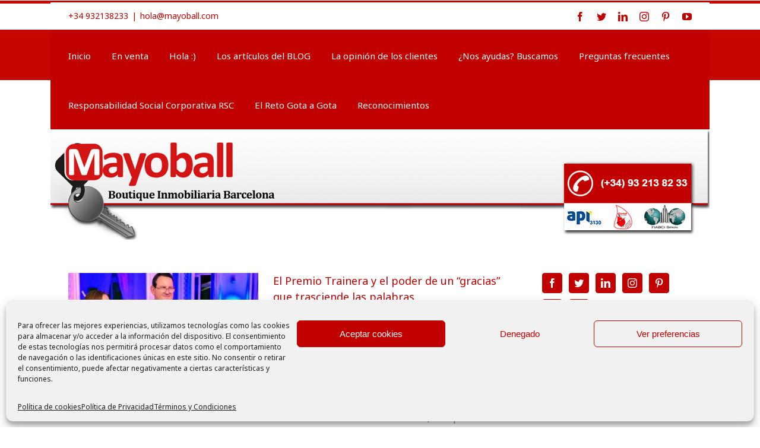

--- FILE ---
content_type: text/html; charset=UTF-8
request_url: https://mayoball.com/etiquetas/sector-inmobiliario-2/
body_size: 29357
content:
<!DOCTYPE html>
<html class="avada-html-layout-boxed avada-html-header-position-top avada-html-is-archive avada-html-has-bg-image" lang="es" prefix="og: http://ogp.me/ns# fb: http://ogp.me/ns/fb#">
<head>
	<meta http-equiv="X-UA-Compatible" content="IE=edge" />
	<meta http-equiv="Content-Type" content="text/html; charset=utf-8"/>
	<meta name="viewport" content="width=device-width, initial-scale=1" />
	<meta name='robots' content='index, follow, max-image-preview:large, max-snippet:-1, max-video-preview:-1' />
	<style>img:is([sizes="auto" i], [sizes^="auto," i]) { contain-intrinsic-size: 3000px 1500px }</style>
	
	<!-- This site is optimized with the Yoast SEO plugin v26.4 - https://yoast.com/wordpress/plugins/seo/ -->
	<title>Sector Inmobiliario archivos - Begoña Mayoball inmobiliaria Barcelona</title>
	<link rel="canonical" href="https://mayoball.com/etiquetas/sector-inmobiliario-2/" />
	<meta property="og:locale" content="es_ES" />
	<meta property="og:type" content="article" />
	<meta property="og:title" content="Sector Inmobiliario archivos - Begoña Mayoball inmobiliaria Barcelona" />
	<meta property="og:url" content="https://mayoball.com/etiquetas/sector-inmobiliario-2/" />
	<meta property="og:site_name" content="Begoña Mayoball inmobiliaria Barcelona" />
	<meta property="og:image" content="https://mayoball.com/wp-content/uploads/reto-gota-a-gota-6-1.jpg" />
	<meta property="og:image:width" content="300" />
	<meta property="og:image:height" content="300" />
	<meta property="og:image:type" content="image/jpeg" />
	<meta name="twitter:card" content="summary_large_image" />
	<meta name="twitter:site" content="@Begona_Mayoball" />
	<script type="application/ld+json" class="yoast-schema-graph">{"@context":"https://schema.org","@graph":[{"@type":"CollectionPage","@id":"https://mayoball.com/etiquetas/sector-inmobiliario-2/","url":"https://mayoball.com/etiquetas/sector-inmobiliario-2/","name":"Sector Inmobiliario archivos - Begoña Mayoball inmobiliaria Barcelona","isPartOf":{"@id":"https://mayoball.com/#website"},"primaryImageOfPage":{"@id":"https://mayoball.com/etiquetas/sector-inmobiliario-2/#primaryimage"},"image":{"@id":"https://mayoball.com/etiquetas/sector-inmobiliario-2/#primaryimage"},"thumbnailUrl":"https://mayoball.com/wp-content/uploads/talón-amara-Cantabria.jpg","breadcrumb":{"@id":"https://mayoball.com/etiquetas/sector-inmobiliario-2/#breadcrumb"},"inLanguage":"es"},{"@type":"ImageObject","inLanguage":"es","@id":"https://mayoball.com/etiquetas/sector-inmobiliario-2/#primaryimage","url":"https://mayoball.com/wp-content/uploads/talón-amara-Cantabria.jpg","contentUrl":"https://mayoball.com/wp-content/uploads/talón-amara-Cantabria.jpg","width":3968,"height":2976,"caption":"talón Amara Cantabria"},{"@type":"BreadcrumbList","@id":"https://mayoball.com/etiquetas/sector-inmobiliario-2/#breadcrumb","itemListElement":[{"@type":"ListItem","position":1,"name":"Portada","item":"https://mayoball.com/"},{"@type":"ListItem","position":2,"name":"Sector Inmobiliario"}]},{"@type":"WebSite","@id":"https://mayoball.com/#website","url":"https://mayoball.com/","name":"Begoña Mayoball inmobiliaria Barcelona","description":"blog Mayoball, Boutique Inmobiliaria Barcelona y Sant Feliu de Guixols","potentialAction":[{"@type":"SearchAction","target":{"@type":"EntryPoint","urlTemplate":"https://mayoball.com/?s={search_term_string}"},"query-input":{"@type":"PropertyValueSpecification","valueRequired":true,"valueName":"search_term_string"}}],"inLanguage":"es"}]}</script>
	<!-- / Yoast SEO plugin. -->


<link rel='dns-prefetch' href='//fonts.googleapis.com' />
<link rel="alternate" type="application/rss+xml" title="Begoña Mayoball inmobiliaria Barcelona &raquo; Feed" href="https://mayoball.com/feed/" />
<link rel="alternate" type="application/rss+xml" title="Begoña Mayoball inmobiliaria Barcelona &raquo; Feed de los comentarios" href="https://mayoball.com/comments/feed/" />
		
		
		
				<link rel="alternate" type="application/rss+xml" title="Begoña Mayoball inmobiliaria Barcelona &raquo; Etiqueta Sector Inmobiliario del feed" href="https://mayoball.com/etiquetas/sector-inmobiliario-2/feed/" />
<script type="text/javascript">
/* <![CDATA[ */
window._wpemojiSettings = {"baseUrl":"https:\/\/s.w.org\/images\/core\/emoji\/16.0.1\/72x72\/","ext":".png","svgUrl":"https:\/\/s.w.org\/images\/core\/emoji\/16.0.1\/svg\/","svgExt":".svg","source":{"concatemoji":"https:\/\/mayoball.com\/wp-includes\/js\/wp-emoji-release.min.js?ver=6.8.3"}};
/*! This file is auto-generated */
!function(s,n){var o,i,e;function c(e){try{var t={supportTests:e,timestamp:(new Date).valueOf()};sessionStorage.setItem(o,JSON.stringify(t))}catch(e){}}function p(e,t,n){e.clearRect(0,0,e.canvas.width,e.canvas.height),e.fillText(t,0,0);var t=new Uint32Array(e.getImageData(0,0,e.canvas.width,e.canvas.height).data),a=(e.clearRect(0,0,e.canvas.width,e.canvas.height),e.fillText(n,0,0),new Uint32Array(e.getImageData(0,0,e.canvas.width,e.canvas.height).data));return t.every(function(e,t){return e===a[t]})}function u(e,t){e.clearRect(0,0,e.canvas.width,e.canvas.height),e.fillText(t,0,0);for(var n=e.getImageData(16,16,1,1),a=0;a<n.data.length;a++)if(0!==n.data[a])return!1;return!0}function f(e,t,n,a){switch(t){case"flag":return n(e,"\ud83c\udff3\ufe0f\u200d\u26a7\ufe0f","\ud83c\udff3\ufe0f\u200b\u26a7\ufe0f")?!1:!n(e,"\ud83c\udde8\ud83c\uddf6","\ud83c\udde8\u200b\ud83c\uddf6")&&!n(e,"\ud83c\udff4\udb40\udc67\udb40\udc62\udb40\udc65\udb40\udc6e\udb40\udc67\udb40\udc7f","\ud83c\udff4\u200b\udb40\udc67\u200b\udb40\udc62\u200b\udb40\udc65\u200b\udb40\udc6e\u200b\udb40\udc67\u200b\udb40\udc7f");case"emoji":return!a(e,"\ud83e\udedf")}return!1}function g(e,t,n,a){var r="undefined"!=typeof WorkerGlobalScope&&self instanceof WorkerGlobalScope?new OffscreenCanvas(300,150):s.createElement("canvas"),o=r.getContext("2d",{willReadFrequently:!0}),i=(o.textBaseline="top",o.font="600 32px Arial",{});return e.forEach(function(e){i[e]=t(o,e,n,a)}),i}function t(e){var t=s.createElement("script");t.src=e,t.defer=!0,s.head.appendChild(t)}"undefined"!=typeof Promise&&(o="wpEmojiSettingsSupports",i=["flag","emoji"],n.supports={everything:!0,everythingExceptFlag:!0},e=new Promise(function(e){s.addEventListener("DOMContentLoaded",e,{once:!0})}),new Promise(function(t){var n=function(){try{var e=JSON.parse(sessionStorage.getItem(o));if("object"==typeof e&&"number"==typeof e.timestamp&&(new Date).valueOf()<e.timestamp+604800&&"object"==typeof e.supportTests)return e.supportTests}catch(e){}return null}();if(!n){if("undefined"!=typeof Worker&&"undefined"!=typeof OffscreenCanvas&&"undefined"!=typeof URL&&URL.createObjectURL&&"undefined"!=typeof Blob)try{var e="postMessage("+g.toString()+"("+[JSON.stringify(i),f.toString(),p.toString(),u.toString()].join(",")+"));",a=new Blob([e],{type:"text/javascript"}),r=new Worker(URL.createObjectURL(a),{name:"wpTestEmojiSupports"});return void(r.onmessage=function(e){c(n=e.data),r.terminate(),t(n)})}catch(e){}c(n=g(i,f,p,u))}t(n)}).then(function(e){for(var t in e)n.supports[t]=e[t],n.supports.everything=n.supports.everything&&n.supports[t],"flag"!==t&&(n.supports.everythingExceptFlag=n.supports.everythingExceptFlag&&n.supports[t]);n.supports.everythingExceptFlag=n.supports.everythingExceptFlag&&!n.supports.flag,n.DOMReady=!1,n.readyCallback=function(){n.DOMReady=!0}}).then(function(){return e}).then(function(){var e;n.supports.everything||(n.readyCallback(),(e=n.source||{}).concatemoji?t(e.concatemoji):e.wpemoji&&e.twemoji&&(t(e.twemoji),t(e.wpemoji)))}))}((window,document),window._wpemojiSettings);
/* ]]> */
</script>

<link rel='stylesheet' id='scap.flashblock-css' href='https://mayoball.com/wp-content/plugins/compact-wp-audio-player/css/flashblock.css?ver=6.8.3' type='text/css' media='all' />
<link rel='stylesheet' id='scap.player-css' href='https://mayoball.com/wp-content/plugins/compact-wp-audio-player/css/player.css?ver=6.8.3' type='text/css' media='all' />
<link rel='stylesheet' id='layerslider-css' href='https://mayoball.com/wp-content/plugins/LayerSlider/assets/static/layerslider/css/layerslider.css?ver=7.9.6' type='text/css' media='all' />
<link rel='stylesheet' id='ls-google-fonts-css' href='https://fonts.googleapis.com/css?family=Lato:100,100i,200,200i,300,300i,400,400i,500,500i,600,600i,700,700i,800,800i,900,900i%7COpen+Sans:100,100i,200,200i,300,300i,400,400i,500,500i,600,600i,700,700i,800,800i,900,900i%7CIndie+Flower:100,100i,200,200i,300,300i,400,400i,500,500i,600,600i,700,700i,800,800i,900,900i%7COswald:100,100i,200,200i,300,300i,400,400i,500,500i,600,600i,700,700i,800,800i,900,900i' type='text/css' media='all' />
<style id='wp-emoji-styles-inline-css' type='text/css'>

	img.wp-smiley, img.emoji {
		display: inline !important;
		border: none !important;
		box-shadow: none !important;
		height: 1em !important;
		width: 1em !important;
		margin: 0 0.07em !important;
		vertical-align: -0.1em !important;
		background: none !important;
		padding: 0 !important;
	}
</style>
<link rel='stylesheet' id='contact-form-7-css' href='https://mayoball.com/wp-content/plugins/contact-form-7/includes/css/styles.css?ver=6.1.3' type='text/css' media='all' />
<link rel='stylesheet' id='wpcf7-redirect-script-frontend-css' href='https://mayoball.com/wp-content/plugins/wpcf7-redirect/build/assets/frontend-script.css?ver=2c532d7e2be36f6af233' type='text/css' media='all' />
<link rel='stylesheet' id='cmplz-general-css' href='https://mayoball.com/wp-content/plugins/complianz-gdpr/assets/css/cookieblocker.min.css?ver=1763566876' type='text/css' media='all' />
<link rel='stylesheet' id='wp-components-css' href='https://mayoball.com/wp-includes/css/dist/components/style.min.css?ver=6.8.3' type='text/css' media='all' />
<link rel='stylesheet' id='godaddy-styles-css' href='https://mayoball.com/wp-content/mu-plugins/vendor/wpex/godaddy-launch/includes/Dependencies/GoDaddy/Styles/build/latest.css?ver=2.0.2' type='text/css' media='all' />
<link rel='stylesheet' id='fusion-dynamic-css-css' href='https://mayoball.com/wp-content/uploads/fusion-styles/83df2bbbd94b6a8c7490e65cda3d3b11.min.css?ver=3.10.0' type='text/css' media='all' />
<script type="text/javascript" src="https://mayoball.com/wp-content/plugins/compact-wp-audio-player/js/soundmanager2-nodebug-jsmin.js?ver=6.8.3" id="scap.soundmanager2-js"></script>
<script type="text/javascript" src="https://mayoball.com/wp-includes/js/jquery/jquery.min.js?ver=3.7.1" id="jquery-core-js"></script>
<script type="text/javascript" src="https://mayoball.com/wp-includes/js/jquery/jquery-migrate.min.js?ver=3.4.1" id="jquery-migrate-js"></script>
<script type="text/javascript" id="layerslider-utils-js-extra">
/* <![CDATA[ */
var LS_Meta = {"v":"7.9.6","fixGSAP":"1"};
/* ]]> */
</script>
<script type="text/javascript" src="https://mayoball.com/wp-content/plugins/LayerSlider/assets/static/layerslider/js/layerslider.utils.js?ver=7.9.6" id="layerslider-utils-js"></script>
<script type="text/javascript" src="https://mayoball.com/wp-content/plugins/LayerSlider/assets/static/layerslider/js/layerslider.kreaturamedia.jquery.js?ver=7.9.6" id="layerslider-js"></script>
<script type="text/javascript" src="https://mayoball.com/wp-content/plugins/LayerSlider/assets/static/layerslider/js/layerslider.transitions.js?ver=7.9.6" id="layerslider-transitions-js"></script>
<script type="text/javascript" src="https://mayoball.com/wp-content/plugins/google-analytics-for-wordpress/assets/js/frontend-gtag.min.js?ver=9.10.0" id="monsterinsights-frontend-script-js" async="async" data-wp-strategy="async"></script>
<script data-cfasync="false" data-wpfc-render="false" type="text/javascript" id='monsterinsights-frontend-script-js-extra'>/* <![CDATA[ */
var monsterinsights_frontend = {"js_events_tracking":"true","download_extensions":"doc,pdf,ppt,zip,xls,docx,pptx,xlsx","inbound_paths":"[{\"path\":\"\\\/go\\\/\",\"label\":\"affiliate\"},{\"path\":\"\\\/recommend\\\/\",\"label\":\"affiliate\"}]","home_url":"https:\/\/mayoball.com","hash_tracking":"false","v4_id":"G-P9BF047D03"};/* ]]> */
</script>
<meta name="generator" content="Powered by LayerSlider 7.9.6 - Build Heros, Sliders, and Popups. Create Animations and Beautiful, Rich Web Content as Easy as Never Before on WordPress." />
<!-- LayerSlider updates and docs at: https://layerslider.com -->
<link rel="https://api.w.org/" href="https://mayoball.com/wp-json/" /><link rel="alternate" title="JSON" type="application/json" href="https://mayoball.com/wp-json/wp/v2/tags/79" /><link rel="EditURI" type="application/rsd+xml" title="RSD" href="https://mayoball.com/xmlrpc.php?rsd" />
<meta name="generator" content="WordPress 6.8.3" />
        <style id="ec_stars_rating_head_css">
            .ec-stars-wrapper {
                font-size: 0;
                display: inline-block;
                position: relative;
            }
            .ec-stars-wrapper[data-tooltip]:hover:before {
                content: attr(data-tooltip);
                position: absolute;

                bottom: 90%;
                left: 50%;
                text-align: center;
                max-width: 100px;
                margin-left: -50px;

                background: rgba(0,0,0,.7);
                color: white;
                font-size: 10px;
                border-radius: 3px;
                padding: 3px;

            }
            .ec-stars-wrapper a {
                text-decoration: none;
                display: inline-block;
                font-size: 32px;
                color: #2782e4;
            }

            .ec-stars-wrapper:hover a,
            .ec-stars-wrapper.is-voted a {
                color: #2782e4;
            }
            .ec-stars-wrapper > a:hover ~ a {
                color: #888888;
            }
            .ec-stars-wrapper a:active {
                color: #1869c0;
            }
            .ec-stars-overlay {
                position: absolute;
                height: 100%;
                right: 0;
                top: 0;

                background-color: transparent;
                background-color: rgba(255,255,255,.5);

                /* OldIE support */
                zoom: 1;
                -ms-filter: "progid:DXImageTransform.Microsoft.gradient(startColorstr=#7FFFFFFF,endColorstr=#7FFFFFFF)";
                filter: progid:DXImageTransform.Microsoft.gradient(startColorstr=#7FFFFFFF,endColorstr=#7FFFFFFF);
            }
            .ec-stars-wrapper:hover .ec-stars-overlay {
                display: none;
            }
        </style>			<style>.cmplz-hidden {
					display: none !important;
				}</style><style type="text/css" id="css-fb-visibility">@media screen and (max-width: 640px){.fusion-no-small-visibility{display:none !important;}body .sm-text-align-center{text-align:center !important;}body .sm-text-align-left{text-align:left !important;}body .sm-text-align-right{text-align:right !important;}body .sm-flex-align-center{justify-content:center !important;}body .sm-flex-align-flex-start{justify-content:flex-start !important;}body .sm-flex-align-flex-end{justify-content:flex-end !important;}body .sm-mx-auto{margin-left:auto !important;margin-right:auto !important;}body .sm-ml-auto{margin-left:auto !important;}body .sm-mr-auto{margin-right:auto !important;}body .fusion-absolute-position-small{position:absolute;top:auto;width:100%;}.awb-sticky.awb-sticky-small{ position: sticky; top: var(--awb-sticky-offset,0); }}@media screen and (min-width: 641px) and (max-width: 1024px){.fusion-no-medium-visibility{display:none !important;}body .md-text-align-center{text-align:center !important;}body .md-text-align-left{text-align:left !important;}body .md-text-align-right{text-align:right !important;}body .md-flex-align-center{justify-content:center !important;}body .md-flex-align-flex-start{justify-content:flex-start !important;}body .md-flex-align-flex-end{justify-content:flex-end !important;}body .md-mx-auto{margin-left:auto !important;margin-right:auto !important;}body .md-ml-auto{margin-left:auto !important;}body .md-mr-auto{margin-right:auto !important;}body .fusion-absolute-position-medium{position:absolute;top:auto;width:100%;}.awb-sticky.awb-sticky-medium{ position: sticky; top: var(--awb-sticky-offset,0); }}@media screen and (min-width: 1025px){.fusion-no-large-visibility{display:none !important;}body .lg-text-align-center{text-align:center !important;}body .lg-text-align-left{text-align:left !important;}body .lg-text-align-right{text-align:right !important;}body .lg-flex-align-center{justify-content:center !important;}body .lg-flex-align-flex-start{justify-content:flex-start !important;}body .lg-flex-align-flex-end{justify-content:flex-end !important;}body .lg-mx-auto{margin-left:auto !important;margin-right:auto !important;}body .lg-ml-auto{margin-left:auto !important;}body .lg-mr-auto{margin-right:auto !important;}body .fusion-absolute-position-large{position:absolute;top:auto;width:100%;}.awb-sticky.awb-sticky-large{ position: sticky; top: var(--awb-sticky-offset,0); }}</style><link rel="icon" href="https://mayoball.com/wp-content/uploads/cropped-calendario-2019-32x32.jpg" sizes="32x32" />
<link rel="icon" href="https://mayoball.com/wp-content/uploads/cropped-calendario-2019-192x192.jpg" sizes="192x192" />
<link rel="apple-touch-icon" href="https://mayoball.com/wp-content/uploads/cropped-calendario-2019-180x180.jpg" />
<meta name="msapplication-TileImage" content="https://mayoball.com/wp-content/uploads/cropped-calendario-2019-270x270.jpg" />
		<script type="text/javascript">
			var doc = document.documentElement;
			doc.setAttribute( 'data-useragent', navigator.userAgent );
		</script>
		<meta name="google-site-verification" content="RLpnV7xXLHATy9aREASMRNdvlpy-QmJOACyqZYl9TXk" />

<!-- Google tag (gtag.js) -->
<script type="text/plain" data-service="google-analytics" data-category="statistics" async data-cmplz-src="https://www.googletagmanager.com/gtag/js?id=G-P9BF047D03"></script>
<script>
  window.dataLayer = window.dataLayer || [];
  function gtag(){dataLayer.push(arguments);}
  gtag('js', new Date());

  gtag('config', 'G-P9BF047D03');
</script>

<!-- Google tag (gtag.js) -->
<script type="text/plain" data-service="google-analytics" data-category="statistics" async data-cmplz-src="https://www.googletagmanager.com/gtag/js?id=UA-90859739-1"></script>
<script>
  window.dataLayer = window.dataLayer || [];
  function gtag(){dataLayer.push(arguments);}
  gtag('js', new Date());

  gtag('config', 'UA-90859739-1');
</script>
	<!-- Facebook Pixel Code -->
<script type="text/plain" data-service="facebook" data-category="marketing">
!function(f,b,e,v,n,t,s){if(f.fbq)return;n=f.fbq=function(){n.callMethod?
n.callMethod.apply(n,arguments):n.queue.push(arguments)};if(!f._fbq)f._fbq=n;
n.push=n;n.loaded=!0;n.version='2.0';n.queue=[];t=b.createElement(e);t.async=!0;
t.src=v;s=b.getElementsByTagName(e)[0];s.parentNode.insertBefore(t,s)}(window,
document,'script','https://connect.facebook.net/en_US/fbevents.js');
fbq('init', '227271404146298'); // Insert your pixel ID here.
fbq('track', 'PageView');
</script>
<noscript><img height="1" width="1" style="display:none"
src="https://www.facebook.com/tr?id=227271404146298&ev=PageView&noscript=1"
/></noscript>
<!-- DO NOT MODIFY -->
<!-- End Facebook Pixel Code -->

<script src='https://www.google.com/recaptcha/api.js'></script></head>

<body data-cmplz=1 class="archive tag tag-sector-inmobiliario-2 tag-79 wp-theme-Avada403 has-sidebar fusion-image-hovers fusion-pagination-sizing fusion-button_type-flat fusion-button_span-no fusion-button_gradient-linear avada-image-rollover-circle-yes avada-image-rollover-yes avada-image-rollover-direction-left fusion-body ltr no-tablet-sticky-header no-mobile-sticky-header no-mobile-slidingbar no-mobile-totop avada-has-rev-slider-styles fusion-disable-outline fusion-sub-menu-fade mobile-logo-pos-left layout-boxed-mode avada-has-boxed-modal-shadow-none layout-scroll-offset-full fusion-top-header menu-text-align-center mobile-menu-design-modern fusion-show-pagination-text fusion-header-layout-v2 avada-responsive avada-footer-fx-none avada-menu-highlight-style-bar fusion-search-form-classic fusion-main-menu-search-overlay fusion-avatar-square avada-sticky-shrinkage avada-dropdown-styles avada-blog-layout-medium avada-blog-archive-layout-medium avada-header-shadow-no avada-menu-icon-position-left avada-has-mainmenu-dropdown-divider avada-has-breadcrumb-mobile-hidden avada-has-titlebar-bar_and_content avada-has-pagination-padding avada-flyout-menu-direction-fade avada-has-blocks avada-ec-views-v1" data-awb-post-id="7922">
		<a class="skip-link screen-reader-text" href="#content">Saltar al contenido</a>

	<div id="boxed-wrapper">
							
		<div id="wrapper" class="fusion-wrapper">
			<div id="home" style="position:relative;top:-1px;"></div>
							
										
							<div id="sliders-container" class="fusion-slider-visibility">
					</div>
				
					
			<header class="fusion-header-wrapper">
				<div class="fusion-header-v2 fusion-logo-alignment fusion-logo-left fusion-sticky-menu- fusion-sticky-logo- fusion-mobile-logo-  fusion-mobile-menu-design-modern">
					
<div class="fusion-secondary-header">
	<div class="fusion-row">
					<div class="fusion-alignleft">
				<div class="fusion-contact-info"><span class="fusion-contact-info-phone-number">+34 932138233</span><span class="fusion-header-separator">|</span><span class="fusion-contact-info-email-address"><a href="mailto:hol&#97;&#64;&#109;ayob&#97;&#108;&#108;.&#99;&#111;&#109; ">hol&#97;&#64;&#109;ayob&#97;&#108;&#108;.&#99;&#111;&#109; </a></span></div>			</div>
							<div class="fusion-alignright">
				<div class="fusion-social-links-header"><div class="fusion-social-networks"><div class="fusion-social-networks-wrapper"><a  class="fusion-social-network-icon fusion-tooltip fusion-facebook awb-icon-facebook" style data-placement="bottom" data-title="Facebook" data-toggle="tooltip" title="Facebook" href="https://www.facebook.com/MayoballinmobiliariaBarcelona/" target="_blank" rel="noreferrer"><span class="screen-reader-text">Facebook</span></a><a  class="fusion-social-network-icon fusion-tooltip fusion-twitter awb-icon-twitter" style data-placement="bottom" data-title="Twitter" data-toggle="tooltip" title="Twitter" href="https://twitter.com/Begona_Mayoball" target="_blank" rel="noopener noreferrer"><span class="screen-reader-text">Twitter</span></a><a  class="fusion-social-network-icon fusion-tooltip fusion-linkedin awb-icon-linkedin" style data-placement="bottom" data-title="LinkedIn" data-toggle="tooltip" title="LinkedIn" href="https://www.linkedin.com/in/begonyaballesteros" target="_blank" rel="noopener noreferrer"><span class="screen-reader-text">LinkedIn</span></a><a  class="fusion-social-network-icon fusion-tooltip fusion-instagram awb-icon-instagram" style data-placement="bottom" data-title="Instagram" data-toggle="tooltip" title="Instagram" href="https://www.instagram.com/begonyademayoball/?hl=es" target="_blank" rel="noopener noreferrer"><span class="screen-reader-text">Instagram</span></a><a  class="fusion-social-network-icon fusion-tooltip fusion-pinterest awb-icon-pinterest" style data-placement="bottom" data-title="Pinterest" data-toggle="tooltip" title="Pinterest" href="https://es.pinterest.com/begonamayoball/" target="_blank" rel="noopener noreferrer"><span class="screen-reader-text">Pinterest</span></a><a  class="fusion-social-network-icon fusion-tooltip fusion-youtube awb-icon-youtube" style data-placement="bottom" data-title="YouTube" data-toggle="tooltip" title="YouTube" href="https://www.youtube.com/channel/UCYk-R8oMpOfHT2qybCgCfJA" target="_blank" rel="noopener noreferrer"><span class="screen-reader-text">YouTube</span></a></div></div></div>			</div>
			</div>
</div>
<div class="fusion-header-sticky-height"></div>
<div class="fusion-header">
	<div class="fusion-row">
					<div class="fusion-logo" data-margin-top="0px" data-margin-bottom="0px" data-margin-left="0px" data-margin-right="0px">
		</div>		<nav class="fusion-main-menu" aria-label="Menú principal"><div class="fusion-overlay-search">		<form role="search" class="searchform fusion-search-form  fusion-search-form-classic" method="get" action="https://mayoball.com/">
			<div class="fusion-search-form-content">

				
				<div class="fusion-search-field search-field">
					<label><span class="screen-reader-text">Buscar:</span>
													<input type="search" value="" name="s" class="s" placeholder="Buscar..." required aria-required="true" aria-label="Buscar..."/>
											</label>
				</div>
				<div class="fusion-search-button search-button">
					<input type="submit" class="fusion-search-submit searchsubmit" aria-label="Buscar" value="&#xf002;" />
									</div>

				
			</div>


			
		</form>
		<div class="fusion-search-spacer"></div><a href="#" role="button" aria-label="Close Search" class="fusion-close-search"></a></div><ul id="menu-principal" class="fusion-menu"><li  id="menu-item-6380"  class="menu-item menu-item-type-post_type menu-item-object-page menu-item-home menu-item-6380"  data-item-id="6380"><a  href="https://mayoball.com/" class="fusion-bar-highlight"><span class="menu-text">Inicio</span></a></li><li  id="menu-item-1344"  class="menu-item menu-item-type-custom menu-item-object-custom menu-item-1344"  data-item-id="1344"><a  title="_blank" href="http://www.mayoball2007.com" class="fusion-bar-highlight"><span class="menu-text">En venta</span></a></li><li  id="menu-item-852"  class="menu-item menu-item-type-post_type menu-item-object-page menu-item-852"  data-item-id="852"><a  href="https://mayoball.com/bienvenida/" class="fusion-bar-highlight"><span class="menu-text">Hola :)</span></a></li><li  id="menu-item-6379"  class="menu-item menu-item-type-post_type menu-item-object-page current_page_parent menu-item-6379"  data-item-id="6379"><a  href="https://mayoball.com/los-articulos-del-blog/" class="fusion-bar-highlight"><span class="menu-text">Los artículos del BLOG</span></a></li><li  id="menu-item-6868"  class="menu-item menu-item-type-post_type menu-item-object-page menu-item-6868"  data-item-id="6868"><a  href="https://mayoball.com/opinion-clientes/" class="fusion-bar-highlight"><span class="menu-text">La opinión de los clientes</span></a></li><li  id="menu-item-2709"  class="menu-item menu-item-type-post_type menu-item-object-page menu-item-2709"  data-item-id="2709"><a  href="https://mayoball.com/?page_id=2697" class="fusion-bar-highlight"><span class="menu-text">¿Nos ayudas? Buscamos</span></a></li><li  id="menu-item-5718"  class="menu-item menu-item-type-post_type menu-item-object-page menu-item-5718"  data-item-id="5718"><a  href="https://mayoball.com/preguntas-frecuentes/" class="fusion-bar-highlight"><span class="menu-text">Preguntas frecuentes</span></a></li><li  id="menu-item-8063"  class="menu-item menu-item-type-post_type menu-item-object-page menu-item-8063"  data-item-id="8063"><a  href="https://mayoball.com/responsabilidad-social-corporativa-rsc/" class="fusion-bar-highlight"><span class="menu-text">Responsabilidad Social Corporativa RSC</span></a></li><li  id="menu-item-8386"  class="menu-item menu-item-type-post_type menu-item-object-page menu-item-8386"  data-item-id="8386"><a  href="https://mayoball.com/reto-gota-a-gota/" class="fusion-bar-highlight"><span class="menu-text">El Reto Gota a Gota</span></a></li><li  id="menu-item-8450"  class="menu-item menu-item-type-post_type menu-item-object-page menu-item-8450"  data-item-id="8450"><a  href="https://mayoball.com/reconocimientos/" class="fusion-bar-highlight"><span class="menu-text">Reconocimientos</span></a></li></ul></nav>	<div class="fusion-mobile-menu-icons">
							<a href="#" class="fusion-icon awb-icon-bars" aria-label="Alternar menú móvil" aria-expanded="false"></a>
		
		
		
			</div>

<nav class="fusion-mobile-nav-holder fusion-mobile-menu-text-align-left" aria-label="Main Menu Mobile"></nav>

					</div>
</div>
				</div>
				<div class="fusion-clearfix"></div>
			</header>
			
							
			<section class="avada-page-titlebar-wrapper" aria-label="Barra de título de la página">
	<div class="fusion-page-title-bar fusion-page-title-bar-breadcrumbs fusion-page-title-bar-left">
		<div class="fusion-page-title-row">
			<div class="fusion-page-title-wrapper">
				<div class="fusion-page-title-captions">

					
					
				</div>

													
			</div>
		</div>
	</div>
</section>

						<main id="main" class="clearfix ">
				<div class="fusion-row" style="">
<section id="content" class="" style="float: left;">
	
	<div id="posts-container" class="fusion-blog-archive fusion-blog-layout-medium-wrapper fusion-clearfix">
	<div class="fusion-posts-container fusion-blog-layout-medium fusion-blog-pagination fusion-blog-rollover " data-pages="1">
		
		
													<article id="post-7922" class="fusion-post-medium  post fusion-clearfix post-7922 type-post status-publish format-standard has-post-thumbnail hentry category-api-barcelona category-premios category-sector-inmobiliario tag-accion-social tag-afilia tag-amara-cantabria tag-colaboracion tag-comunidad-inmobiliaria tag-donaciones tag-eventos-solidarios tag-generosidad tag-gratitud tag-inmobiliaria tag-inmosolidarios tag-mayoball tag-premio-trainera tag-premios-inmobiliarios tag-reto-gota-a-gota tag-sector-inmobiliario-2 tag-solidaridad tag-solidaridad-inmobiliaria">
				
				
				
									
		<div class="fusion-flexslider flexslider fusion-flexslider-loading fusion-post-slideshow">
		<ul class="slides">
																		<li><div  class="fusion-image-wrapper fusion-image-size-fixed" aria-haspopup="true">
				<img width="320" height="202" src="https://mayoball.com/wp-content/uploads/talón-amara-Cantabria-320x202.jpg" class="attachment-blog-medium size-blog-medium wp-post-image" alt="" decoding="async" fetchpriority="high" srcset="https://mayoball.com/wp-content/uploads/talón-amara-Cantabria-320x202.jpg 320w, https://mayoball.com/wp-content/uploads/talón-amara-Cantabria-700x441.jpg 700w" sizes="(max-width: 320px) 100vw, 320px" /><div class="fusion-rollover">
	<div class="fusion-rollover-content">

														<a class="fusion-rollover-link" href="https://mayoball.com/gracias-por-hacer-que-ocurriera-gala-solidaria-premio-trainera-inmobiliario-2018/">El Premio Trainera y el poder de un “gracias” que trasciende las palabras</a>
			
								
		
												<h4 class="fusion-rollover-title">
					<a class="fusion-rollover-title-link" href="https://mayoball.com/gracias-por-hacer-que-ocurriera-gala-solidaria-premio-trainera-inmobiliario-2018/">
						El Premio Trainera y el poder de un “gracias” que trasciende las palabras					</a>
				</h4>
			
										<div class="fusion-rollover-categories"><a href="https://mayoball.com/temas/api-barcelona/" rel="tag">API Barcelona</a>, <a href="https://mayoball.com/temas/premios/" rel="tag">Premios</a>, <a href="https://mayoball.com/temas/sector-inmobiliario/" rel="tag">Sector inmobiliario</a></div>					
		
						<a class="fusion-link-wrapper" href="https://mayoball.com/gracias-por-hacer-que-ocurriera-gala-solidaria-premio-trainera-inmobiliario-2018/" aria-label="El Premio Trainera y el poder de un “gracias” que trasciende las palabras"></a>
	</div>
</div>
</div>
</li>
																																										<li>
							<div class="fusion-image-wrapper">
								<a href="https://mayoball.com/gracias-por-hacer-que-ocurriera-gala-solidaria-premio-trainera-inmobiliario-2018/" aria-label="El Premio Trainera y el poder de un “gracias” que trasciende las palabras">
																		<img decoding="async" width="320" height="202" src="https://mayoball.com/wp-content/uploads/EBGAB_5160-premio-trainera-2018-320x202.jpg" alt="" class="wp-image-7926" role="presentation" srcset="https://mayoball.com/wp-content/uploads/EBGAB_5160-premio-trainera-2018-320x202.jpg 320w, https://mayoball.com/wp-content/uploads/EBGAB_5160-premio-trainera-2018-700x441.jpg 700w" sizes="(max-width: 320px) 100vw, 320px" />								</a>
								<a style="display:none;" href="https://mayoball.com/wp-content/uploads/EBGAB_5160-premio-trainera-2018.jpg" data-rel="iLightbox[gallery7922]"  title="" data-title="" data-caption="">
																	</a>
							</div>
						</li>
																																																																		</ul>
	</div>
				
				
				
				<div class="fusion-post-content post-content">
					<h2 class="entry-title fusion-post-title"><a href="https://mayoball.com/gracias-por-hacer-que-ocurriera-gala-solidaria-premio-trainera-inmobiliario-2018/">El Premio Trainera y el poder de un “gracias” que trasciende las palabras</a></h2>
										
					<div class="fusion-post-content-container">
						<p>A veces las palabras se quedan cortas.

Este “gracias” va más allá de lo que puedo decir: es un abrazo, una mirada y una emoción compartida con todos los que hicisteis posible que el Premio Trainera se convirtiera en algo mucho más grande que un reconocimiento.

Gracias por transformar un galardón en una ola de solidaridad, por demostrar que cuando la comunidad inmobiliaria se une desde el corazón, el impacto trasciende los números y deja huella.</p>					</div>
				</div>

									<div class="fusion-clearfix"></div>
				
																			<div class="fusion-meta-info">
																						<div class="fusion-alignleft"><span class="updated rich-snippet-hidden">2025-10-09T09:43:27+02:00</span>Por <span class="vcard"><span class="fn"><a href="https://mayoball.com/author/administrador/" title="Entradas de Begoña" rel="author">Begoña</a></span></span><span class="fusion-inline-sep">|</span><a href="https://mayoball.com/temas/api-barcelona/" rel="category tag">API Barcelona</a>, <a href="https://mayoball.com/temas/premios/" rel="category tag">Premios</a>, <a href="https://mayoball.com/temas/sector-inmobiliario/" rel="category tag">Sector inmobiliario</a><span class="fusion-inline-sep">|</span><span class="fusion-comments"><a href="https://mayoball.com/gracias-por-hacer-que-ocurriera-gala-solidaria-premio-trainera-inmobiliario-2018/#comments">7 Comentarios</a></span></div>							
																														<div class="fusion-alignright">
									<a href="https://mayoball.com/gracias-por-hacer-que-ocurriera-gala-solidaria-premio-trainera-inmobiliario-2018/" class="fusion-read-more" aria-label="More on El Premio Trainera y el poder de un “gracias” que trasciende las palabras">
										Más información									</a>
								</div>
													</div>
									
				
							</article>

			
											<article id="post-4886" class="fusion-post-medium  post fusion-clearfix post-4886 type-post status-publish format-standard has-post-thumbnail hentry category-sector-inmobiliario tag-inmobiliarios-con-alma tag-ito-paez tag-jose-maria-alfaro tag-sector-inmobiliario-2">
				
				
				
									
		<div class="fusion-flexslider flexslider fusion-flexslider-loading fusion-post-slideshow">
		<ul class="slides">
																		<li><div  class="fusion-image-wrapper fusion-image-size-fixed" aria-haspopup="true">
				<img width="269" height="202" src="https://mayoball.com/wp-content/uploads/2015/08/alma.jpg" class="attachment-blog-medium size-blog-medium wp-post-image" alt="" decoding="async" srcset="https://mayoball.com/wp-content/uploads/2015/08/alma-300x225.jpg 300w, https://mayoball.com/wp-content/uploads/2015/08/alma.jpg 386w" sizes="(max-width: 269px) 100vw, 269px" /><div class="fusion-rollover">
	<div class="fusion-rollover-content">

														<a class="fusion-rollover-link" href="https://mayoball.com/con-el-alma-en-los-pies/">Con el Alma en los pies</a>
			
								
		
												<h4 class="fusion-rollover-title">
					<a class="fusion-rollover-title-link" href="https://mayoball.com/con-el-alma-en-los-pies/">
						Con el Alma en los pies					</a>
				</h4>
			
										<div class="fusion-rollover-categories"><a href="https://mayoball.com/temas/sector-inmobiliario/" rel="tag">Sector inmobiliario</a></div>					
		
						<a class="fusion-link-wrapper" href="https://mayoball.com/con-el-alma-en-los-pies/" aria-label="Con el Alma en los pies"></a>
	</div>
</div>
</div>
</li>
																																																																														</ul>
	</div>
				
				
				
				<div class="fusion-post-content post-content">
					<h2 class="entry-title fusion-post-title"><a href="https://mayoball.com/con-el-alma-en-los-pies/">Con el Alma en los pies</a></h2>
										
					<div class="fusion-post-content-container">
						<p>Hace unos días mi compañero José María Alfaro, de Inmobiliaria Nuevo Milenio en Alcorcón (Madrid) hablaba de inmobiliarios con Alma. ¿y qué es el Alma? Oigo Alma y pienso en sensaciones,  en confianza, en bienestar, en valores, en lo que quedará cuando yo no esté... Algo que convive en la faceta laboral y personal ¿...y [...]</p>					</div>
				</div>

									<div class="fusion-clearfix"></div>
				
																			<div class="fusion-meta-info">
																						<div class="fusion-alignleft"><span class="updated rich-snippet-hidden">2018-06-01T19:01:21+02:00</span>Por <span class="vcard"><span class="fn"><a href="https://mayoball.com/author/administrador/" title="Entradas de Begoña" rel="author">Begoña</a></span></span><span class="fusion-inline-sep">|</span><a href="https://mayoball.com/temas/sector-inmobiliario/" rel="category tag">Sector inmobiliario</a><span class="fusion-inline-sep">|</span><span class="fusion-comments"><a href="https://mayoball.com/con-el-alma-en-los-pies/#comments">2 Comentarios</a></span></div>							
																														<div class="fusion-alignright">
									<a href="https://mayoball.com/con-el-alma-en-los-pies/" class="fusion-read-more" aria-label="More on Con el Alma en los pies">
										Más información									</a>
								</div>
													</div>
									
				
							</article>

			
											<article id="post-1979" class="fusion-post-medium  post fusion-clearfix post-1979 type-post status-publish format-standard has-post-thumbnail hentry category-sector-inmobiliario tag-barcelona-2 tag-barcelona-meeting-point tag-canmontmelo tag-costa-brava tag-inmobiliaria tag-mayoball tag-sant-feliu-de-guixols tag-sector-inmobiliario-2">
				
				
				
									
		<div class="fusion-flexslider flexslider fusion-flexslider-loading fusion-post-slideshow">
		<ul class="slides">
																		<li><div  class="fusion-image-wrapper fusion-image-size-fixed" aria-haspopup="true">
				<img width="295" height="202" src="https://mayoball.com/wp-content/uploads/2013/04/Sant-Jordi-mi-hijo.jpg" class="attachment-blog-medium size-blog-medium wp-post-image" alt="Sant-Jordi" decoding="async" srcset="https://mayoball.com/wp-content/uploads/2013/04/Sant-Jordi-mi-hijo-300x205.jpg 300w, https://mayoball.com/wp-content/uploads/2013/04/Sant-Jordi-mi-hijo.jpg 459w" sizes="(max-width: 295px) 100vw, 295px" /><div class="fusion-rollover">
	<div class="fusion-rollover-content">

														<a class="fusion-rollover-link" href="https://mayoball.com/una-madre-inmobiliaria/">Una madre inmobiliaria</a>
			
								
		
												<h4 class="fusion-rollover-title">
					<a class="fusion-rollover-title-link" href="https://mayoball.com/una-madre-inmobiliaria/">
						Una madre inmobiliaria					</a>
				</h4>
			
										<div class="fusion-rollover-categories"><a href="https://mayoball.com/temas/sector-inmobiliario/" rel="tag">Sector inmobiliario</a></div>					
		
						<a class="fusion-link-wrapper" href="https://mayoball.com/una-madre-inmobiliaria/" aria-label="Una madre inmobiliaria"></a>
	</div>
</div>
</div>
</li>
																																																																														</ul>
	</div>
				
				
				
				<div class="fusion-post-content post-content">
					<h2 class="entry-title fusion-post-title"><a href="https://mayoball.com/una-madre-inmobiliaria/">Una madre inmobiliaria</a></h2>
										
					<div class="fusion-post-content-container">
						<p>Ayer le dije a mi hijo, Iulen, que me acompañara a conocer a los propietarios de una casa modernista en la playa de Sant Pol en la Costa Brava y me dijo "Mira que eres pesada!! ¿Tu sabes lo que es ser hijo de una madre inmobiliaria? Y le pedí que me lo escribiera. "Tener [...]</p>					</div>
				</div>

									<div class="fusion-clearfix"></div>
				
																			<div class="fusion-meta-info">
																						<div class="fusion-alignleft"><span class="updated rich-snippet-hidden">2018-06-01T19:01:41+02:00</span>Por <span class="vcard"><span class="fn"><a href="https://mayoball.com/author/administrador/" title="Entradas de Begoña" rel="author">Begoña</a></span></span><span class="fusion-inline-sep">|</span><a href="https://mayoball.com/temas/sector-inmobiliario/" rel="category tag">Sector inmobiliario</a><span class="fusion-inline-sep">|</span><span class="fusion-comments"><a href="https://mayoball.com/una-madre-inmobiliaria/#comments">17 Comentarios</a></span></div>							
																														<div class="fusion-alignright">
									<a href="https://mayoball.com/una-madre-inmobiliaria/" class="fusion-read-more" aria-label="More on Una madre inmobiliaria">
										Más información									</a>
								</div>
													</div>
									
				
							</article>

			
											<article id="post-1572" class="fusion-post-medium  post fusion-clearfix post-1572 type-post status-publish format-standard has-post-thumbnail hentry category-actualidad category-eventos category-formacion category-mis-ciudades category-sector-inmobiliario tag-apasionante tag-asesoramiento-inmobiliario tag-asociaciones tag-barcelona-2 tag-barcelona-meeting-point tag-blog tag-casa tag-compradores tag-creatividad tag-evento tag-exclusiva-compartida tag-familia tag-inmobiliaria tag-inmobiliario tag-inmobiliarios tag-magia tag-mayoball tag-mikel tag-mikel-erentxun tag-mls tag-pasion tag-sant-feliu-de-guixols tag-sector-inmobiliario-2 tag-vendedores">
				
				
				
									
		<div class="fusion-flexslider flexslider fusion-flexslider-loading fusion-post-slideshow">
		<ul class="slides">
																		<li><div  class="fusion-image-wrapper fusion-image-size-fixed" aria-haspopup="true">
				<img width="271" height="202" src="https://mayoball.com/wp-content/uploads/2013/12/IMG_2523.jpg" class="attachment-blog-medium size-blog-medium wp-post-image" alt="" decoding="async" srcset="https://mayoball.com/wp-content/uploads/2013/12/IMG_2523-300x224.jpg 300w, https://mayoball.com/wp-content/uploads/2013/12/IMG_2523-600x448.jpg 600w, https://mayoball.com/wp-content/uploads/2013/12/IMG_2523-1024x764.jpg 1024w, https://mayoball.com/wp-content/uploads/2013/12/IMG_2523.jpg 1200w" sizes="(max-width: 271px) 100vw, 271px" /><div class="fusion-rollover">
	<div class="fusion-rollover-content">

														<a class="fusion-rollover-link" href="https://mayoball.com/un-apasionante-2013/">Feliz 2014: Un apasionante 2013</a>
			
								
		
												<h4 class="fusion-rollover-title">
					<a class="fusion-rollover-title-link" href="https://mayoball.com/un-apasionante-2013/">
						Feliz 2014: Un apasionante 2013					</a>
				</h4>
			
										<div class="fusion-rollover-categories"><a href="https://mayoball.com/temas/actualidad/" rel="tag">Actualidad</a>, <a href="https://mayoball.com/temas/eventos/" rel="tag">Eventos</a>, <a href="https://mayoball.com/temas/formacion/" rel="tag">Formación</a>, <a href="https://mayoball.com/temas/mis-ciudades/" rel="tag">Mis ciudades</a>, <a href="https://mayoball.com/temas/sector-inmobiliario/" rel="tag">Sector inmobiliario</a></div>					
		
						<a class="fusion-link-wrapper" href="https://mayoball.com/un-apasionante-2013/" aria-label="Feliz 2014: Un apasionante 2013"></a>
	</div>
</div>
</div>
</li>
																																																																														</ul>
	</div>
				
				
				
				<div class="fusion-post-content post-content">
					<h2 class="entry-title fusion-post-title"><a href="https://mayoball.com/un-apasionante-2013/">Feliz 2014: Un apasionante 2013</a></h2>
										
					<div class="fusion-post-content-container">
						<p>  Se acerca el fin del 2013, último domingo del año, echando la vista atrás este año he participado en muchos proyectos, eventos, foros, congresos, operaciones compartidas....después de esta semana sabática que me he visto obligada a tomar, va siendo hora de buscar en el maletero del 2013 de mi pequeño blog.  Seleccionando las [...]</p>					</div>
				</div>

									<div class="fusion-clearfix"></div>
				
																			<div class="fusion-meta-info">
																						<div class="fusion-alignleft"><span class="updated rich-snippet-hidden">2018-06-01T19:01:42+02:00</span>Por <span class="vcard"><span class="fn"><a href="https://mayoball.com/author/administrador/" title="Entradas de Begoña" rel="author">Begoña</a></span></span><span class="fusion-inline-sep">|</span><a href="https://mayoball.com/temas/actualidad/" rel="category tag">Actualidad</a>, <a href="https://mayoball.com/temas/eventos/" rel="category tag">Eventos</a>, <a href="https://mayoball.com/temas/formacion/" rel="category tag">Formación</a>, <a href="https://mayoball.com/temas/mis-ciudades/" rel="category tag">Mis ciudades</a>, <a href="https://mayoball.com/temas/sector-inmobiliario/" rel="category tag">Sector inmobiliario</a><span class="fusion-inline-sep">|</span><span class="fusion-comments"><a href="https://mayoball.com/un-apasionante-2013/#comments">2 Comentarios</a></span></div>							
																														<div class="fusion-alignright">
									<a href="https://mayoball.com/un-apasionante-2013/" class="fusion-read-more" aria-label="More on Feliz 2014: Un apasionante 2013">
										Más información									</a>
								</div>
													</div>
									
				
							</article>

			
											<article id="post-1411" class="fusion-post-medium  post fusion-clearfix post-1411 type-post status-publish format-standard has-post-thumbnail hentry category-mis-ciudades category-quien-es-quien-en-el-sector-inmobiliario category-sector-inmobiliario tag-barcelona-2 tag-barcelona-meeting-point tag-begona tag-canmontmelo tag-casa tag-donosti tag-home-stagging tag-home-staging tag-inmobiliaria tag-inmobiliaria-en-san-sebastian tag-inmobiliaria-monpas tag-la-oreja-de-van-gogh tag-mayoball tag-monpas tag-san-sebastian tag-sector-inmobiliario-2 tag-turismo">
				
				
				
									
		<div class="fusion-flexslider flexslider fusion-flexslider-loading fusion-post-slideshow">
		<ul class="slides">
																		<li><div  class="fusion-image-wrapper fusion-image-size-fixed" aria-haspopup="true">
				<img width="82" height="202" src="https://mayoball.com/wp-content/uploads/2013/11/crisb.jpg" class="attachment-blog-medium size-blog-medium wp-post-image" alt="" decoding="async" srcset="https://mayoball.com/wp-content/uploads/2013/11/crisb-121x300.jpg 121w, https://mayoball.com/wp-content/uploads/2013/11/crisb.jpg 133w" sizes="(max-width: 82px) 100vw, 82px" /><div class="fusion-rollover">
	<div class="fusion-rollover-content">

														<a class="fusion-rollover-link" href="https://mayoball.com/cristina-reparaz-no-solo-de-turismo-vive-donosti/">Cristina Reparaz, no solo de turismo vive DONOSTI</a>
			
								
		
												<h4 class="fusion-rollover-title">
					<a class="fusion-rollover-title-link" href="https://mayoball.com/cristina-reparaz-no-solo-de-turismo-vive-donosti/">
						Cristina Reparaz, no solo de turismo vive DONOSTI					</a>
				</h4>
			
										<div class="fusion-rollover-categories"><a href="https://mayoball.com/temas/mis-ciudades/" rel="tag">Mis ciudades</a>, <a href="https://mayoball.com/temas/quien-es-quien-en-el-sector-inmobiliario/" rel="tag">Quién es quién en el sector Inmobiliario</a>, <a href="https://mayoball.com/temas/sector-inmobiliario/" rel="tag">Sector inmobiliario</a></div>					
		
						<a class="fusion-link-wrapper" href="https://mayoball.com/cristina-reparaz-no-solo-de-turismo-vive-donosti/" aria-label="Cristina Reparaz, no solo de turismo vive DONOSTI"></a>
	</div>
</div>
</div>
</li>
																																																																														</ul>
	</div>
				
				
				
				<div class="fusion-post-content post-content">
					<h2 class="entry-title fusion-post-title"><a href="https://mayoball.com/cristina-reparaz-no-solo-de-turismo-vive-donosti/">Cristina Reparaz, no solo de turismo vive DONOSTI</a></h2>
										
					<div class="fusion-post-content-container">
						<p>En Mayoball preparamos el escenario, acondicionamos las viviendas antes de ponerlas en el mercado inmobiliario, tanto para la venta como para el alquiler. Retiramos todos aquellos objetos personales con la impronta del actual propietario consiguiendo con más facilidad que el interesado pueda visualizarse en la vivienda con sus pertenencias. El objetivo es obtener un cambio [...]</p>					</div>
				</div>

									<div class="fusion-clearfix"></div>
				
																			<div class="fusion-meta-info">
																						<div class="fusion-alignleft"><span class="updated rich-snippet-hidden">2018-06-01T19:01:43+02:00</span>Por <span class="vcard"><span class="fn"><a href="https://mayoball.com/author/administrador/" title="Entradas de Begoña" rel="author">Begoña</a></span></span><span class="fusion-inline-sep">|</span><a href="https://mayoball.com/temas/mis-ciudades/" rel="category tag">Mis ciudades</a>, <a href="https://mayoball.com/temas/quien-es-quien-en-el-sector-inmobiliario/" rel="category tag">Quién es quién en el sector Inmobiliario</a>, <a href="https://mayoball.com/temas/sector-inmobiliario/" rel="category tag">Sector inmobiliario</a><span class="fusion-inline-sep">|</span><span class="fusion-comments"><a href="https://mayoball.com/cristina-reparaz-no-solo-de-turismo-vive-donosti/#comments">2 Comentarios</a></span></div>							
																														<div class="fusion-alignright">
									<a href="https://mayoball.com/cristina-reparaz-no-solo-de-turismo-vive-donosti/" class="fusion-read-more" aria-label="More on Cristina Reparaz, no solo de turismo vive DONOSTI">
										Más información									</a>
								</div>
													</div>
									
				
							</article>

			
											<article id="post-1341" class="fusion-post-medium  post fusion-clearfix post-1341 type-post status-publish format-standard has-post-thumbnail hentry category-barcelona-meeting-point category-sector-inmobiliario tag-barcelona-2 tag-barcelona-meeting-point tag-blog-inmobiliario tag-bmp tag-enrique-lacalle tag-meeting-point tag-mls-barcelona tag-nello-dangelo tag-noticias-inmobiliarias tag-oportunidades tag-salon-inmobiliario tag-sector-inmobiliario-2">
				
				
				
									
		<div class="fusion-flexslider flexslider fusion-flexslider-loading fusion-post-slideshow">
		<ul class="slides">
																		<li><div  class="fusion-image-wrapper fusion-image-size-fixed" aria-haspopup="true">
				<img width="271" height="202" src="https://mayoball.com/wp-content/uploads/2013/11/2013-10-25-09.58.57.jpg" class="attachment-blog-medium size-blog-medium wp-post-image" alt="" decoding="async" srcset="https://mayoball.com/wp-content/uploads/2013/11/2013-10-25-09.58.57-300x224.jpg 300w, https://mayoball.com/wp-content/uploads/2013/11/2013-10-25-09.58.57-600x448.jpg 600w, https://mayoball.com/wp-content/uploads/2013/11/2013-10-25-09.58.57-1024x764.jpg 1024w, https://mayoball.com/wp-content/uploads/2013/11/2013-10-25-09.58.57.jpg 1200w" sizes="(max-width: 271px) 100vw, 271px" /><div class="fusion-rollover">
	<div class="fusion-rollover-content">

														<a class="fusion-rollover-link" href="https://mayoball.com/en-barcelona-meeting-point-cumpliendo-los-compromisos/">En el Barcelona Meeting Point cumpliendo los compromisos</a>
			
								
		
												<h4 class="fusion-rollover-title">
					<a class="fusion-rollover-title-link" href="https://mayoball.com/en-barcelona-meeting-point-cumpliendo-los-compromisos/">
						En el Barcelona Meeting Point cumpliendo los compromisos					</a>
				</h4>
			
										<div class="fusion-rollover-categories"><a href="https://mayoball.com/temas/barcelona-meeting-point/" rel="tag">Barcelona Meeting Point</a>, <a href="https://mayoball.com/temas/sector-inmobiliario/" rel="tag">Sector inmobiliario</a></div>					
		
						<a class="fusion-link-wrapper" href="https://mayoball.com/en-barcelona-meeting-point-cumpliendo-los-compromisos/" aria-label="En el Barcelona Meeting Point cumpliendo los compromisos"></a>
	</div>
</div>
</div>
</li>
																																																																														</ul>
	</div>
				
				
				
				<div class="fusion-post-content post-content">
					<h2 class="entry-title fusion-post-title"><a href="https://mayoball.com/en-barcelona-meeting-point-cumpliendo-los-compromisos/">En el Barcelona Meeting Point cumpliendo los compromisos</a></h2>
										
					<div class="fusion-post-content-container">
						<p>Es uno de los lujos de vivir y trabajar en Barcelona ....estar siempre cerca de oportunidades. BMP, Barcelona Meeting Point, 2013 es la cita inmobiliaria nacional y europea en otoño así que allí hemos estado del 23 al 27 de octubre. 5 días entre profesionales, clientes, contactos, curiosos, políticos, formadores...Nuestro compromiso con el cliente al [...]</p>					</div>
				</div>

									<div class="fusion-clearfix"></div>
				
																			<div class="fusion-meta-info">
																						<div class="fusion-alignleft"><span class="updated rich-snippet-hidden">2018-06-01T19:01:47+02:00</span>Por <span class="vcard"><span class="fn"><a href="https://mayoball.com/author/administrador/" title="Entradas de Begoña" rel="author">Begoña</a></span></span><span class="fusion-inline-sep">|</span><a href="https://mayoball.com/temas/barcelona-meeting-point/" rel="category tag">Barcelona Meeting Point</a>, <a href="https://mayoball.com/temas/sector-inmobiliario/" rel="category tag">Sector inmobiliario</a><span class="fusion-inline-sep">|</span><span class="fusion-comments"><a href="https://mayoball.com/en-barcelona-meeting-point-cumpliendo-los-compromisos/#comments">4 Comentarios</a></span></div>							
																														<div class="fusion-alignright">
									<a href="https://mayoball.com/en-barcelona-meeting-point-cumpliendo-los-compromisos/" class="fusion-read-more" aria-label="More on En el Barcelona Meeting Point cumpliendo los compromisos">
										Más información									</a>
								</div>
													</div>
									
				
							</article>

			
		
		
	</div>

			</div>
</section>
<aside id="sidebar" class="sidebar fusion-widget-area fusion-content-widget-area fusion-sidebar-right fusion-blogsidebar" style="float: right;" data="">
											
					<section id="social_links-widget-2" class="widget social_links" style="border-style: solid;border-color:transparent;border-width:0px;">
		<div class="fusion-social-networks boxed-icons">

			<div class="fusion-social-networks-wrapper">
																												
						
																																			<a class="fusion-social-network-icon fusion-tooltip fusion-facebook awb-icon-facebook" href="https://www.facebook.com/MayoballinmobiliariaBarcelona/"  data-placement="top" data-title="Facebook" data-toggle="tooltip" data-original-title=""  title="Facebook" aria-label="Facebook" rel="noopener noreferrer" target="_self" style="border-radius:4px;padding:8px;font-size:16px;color:#ffffff;background-color:#c10100;border-color:#c10100;"></a>
											
										
																				
						
																																			<a class="fusion-social-network-icon fusion-tooltip fusion-twitter awb-icon-twitter" href="https://twitter.com/Begona_Mayoball"  data-placement="top" data-title="Twitter" data-toggle="tooltip" data-original-title=""  title="Twitter" aria-label="Twitter" rel="noopener noreferrer" target="_self" style="border-radius:4px;padding:8px;font-size:16px;color:#ffffff;background-color:#c10100;border-color:#c10100;"></a>
											
										
																				
						
																																			<a class="fusion-social-network-icon fusion-tooltip fusion-linkedin awb-icon-linkedin" href="https://www.linkedin.com/in/begonyaballesteros"  data-placement="top" data-title="LinkedIn" data-toggle="tooltip" data-original-title=""  title="LinkedIn" aria-label="LinkedIn" rel="noopener noreferrer" target="_self" style="border-radius:4px;padding:8px;font-size:16px;color:#ffffff;background-color:#c10100;border-color:#c10100;"></a>
											
										
																				
						
																																			<a class="fusion-social-network-icon fusion-tooltip fusion-instagram awb-icon-instagram" href="https://www.instagram.com/begonyademayoball/?hl=es"  data-placement="top" data-title="Instagram" data-toggle="tooltip" data-original-title=""  title="Instagram" aria-label="Instagram" rel="noopener noreferrer" target="_self" style="border-radius:4px;padding:8px;font-size:16px;color:#ffffff;background-color:#c10100;border-color:#c10100;"></a>
											
										
																				
						
																																			<a class="fusion-social-network-icon fusion-tooltip fusion-pinterest awb-icon-pinterest" href="https://es.pinterest.com/begonamayoball/"  data-placement="top" data-title="Pinterest" data-toggle="tooltip" data-original-title=""  title="Pinterest" aria-label="Pinterest" rel="noopener noreferrer" target="_self" style="border-radius:4px;padding:8px;font-size:16px;color:#ffffff;background-color:#c10100;border-color:#c10100;"></a>
											
										
																				
						
																																			<a class="fusion-social-network-icon fusion-tooltip fusion-youtube awb-icon-youtube" href="https://www.youtube.com/channel/UCYk-R8oMpOfHT2qybCgCfJA/videos?view_as=subscriber"  data-placement="top" data-title="Youtube" data-toggle="tooltip" data-original-title=""  title="YouTube" aria-label="YouTube" rel="noopener noreferrer" target="_self" style="border-radius:4px;padding:8px;font-size:16px;color:#ffffff;background-color:#c10100;border-color:#c10100;"></a>
											
										
																																																
						
																																			<a class="fusion-social-network-icon fusion-tooltip fusion-mail awb-icon-mail" href="mailto:&#104;o&#108;a&#064;m&#097;&#121;&#111;&#098;all.&#099;&#111;&#109;"  data-placement="top" data-title="Mail" data-toggle="tooltip" data-original-title=""  title="Mail" aria-label="Mail" rel="noopener noreferrer" target="_self" style="border-radius:4px;padding:8px;font-size:16px;color:#ffffff;background-color:#c10100;border-color:#c10100;"></a>
											
										
				
			</div>
		</div>

		</section><section id="custom_html-4" class="widget_text widget widget_custom_html" style="border-style: solid;border-color:transparent;border-width:0px;"><div class="textwidget custom-html-widget"><p style="text-align: center;"><strong><span style="color: #c10100;">Regístrate y serás el primero en recibir nuestras noticias en tu email</span></strong></p>
  
  
  <div class="
    mailpoet_form_popup_overlay
      "></div>
  <div
    id="mailpoet_form_1"
    class="
      mailpoet_form
      mailpoet_form_shortcode
      mailpoet_form_position_
      mailpoet_form_animation_
    "
      >

    <style type="text/css">
     #mailpoet_form_1 .mailpoet_form { padding: 10px; }
#mailpoet_form_1 .mailpoet_column_with_background { padding: 10px; }
#mailpoet_form_1 .mailpoet_form_column:not(:first-child) { margin-left: 20px; }
#mailpoet_form_1 .mailpoet_paragraph { line-height: 20px; margin-bottom: 20px; }
#mailpoet_form_1 .mailpoet_segment_label, #mailpoet_form_1 .mailpoet_text_label, #mailpoet_form_1 .mailpoet_textarea_label, #mailpoet_form_1 .mailpoet_select_label, #mailpoet_form_1 .mailpoet_radio_label, #mailpoet_form_1 .mailpoet_checkbox_label, #mailpoet_form_1 .mailpoet_list_label, #mailpoet_form_1 .mailpoet_date_label { display: block; font-weight: normal; }
#mailpoet_form_1 .mailpoet_text, #mailpoet_form_1 .mailpoet_textarea, #mailpoet_form_1 .mailpoet_select, #mailpoet_form_1 .mailpoet_date_month, #mailpoet_form_1 .mailpoet_date_day, #mailpoet_form_1 .mailpoet_date_year, #mailpoet_form_1 .mailpoet_date { display: block; }
#mailpoet_form_1 .mailpoet_text, #mailpoet_form_1 .mailpoet_textarea { width: 200px; }
#mailpoet_form_1 .mailpoet_checkbox {  }
#mailpoet_form_1 .mailpoet_submit {  }
#mailpoet_form_1 .mailpoet_divider {  }
#mailpoet_form_1 .mailpoet_message {  }
#mailpoet_form_1 .mailpoet_validate_success { font-weight: 600; color: #468847; }
#mailpoet_form_1 .mailpoet_validate_error { color: #b94a48; }
#mailpoet_form_1 .mailpoet_form_loading { width: 30px; text-align: center; line-height: normal; }
#mailpoet_form_1 .mailpoet_form_loading > span { width: 5px; height: 5px; background-color: #5b5b5b; }#mailpoet_form_1{;}#mailpoet_form_1 .mailpoet_message {margin: 0; padding: 0 20px;}#mailpoet_form_1 .mailpoet_paragraph.last {margin-bottom: 0} @media (max-width: 500px) {#mailpoet_form_1 {background-image: none;}} @media (min-width: 500px) {#mailpoet_form_1 .last .mailpoet_paragraph:last-child {margin-bottom: 0}}  @media (max-width: 500px) {#mailpoet_form_1 .mailpoet_form_column:last-child .mailpoet_paragraph:last-child {margin-bottom: 0}} 
    </style>

    <form
      target="_self"
      method="post"
      action="https://mayoball.com/wp-admin/admin-post.php?action=mailpoet_subscription_form"
      class="mailpoet_form mailpoet_form_form mailpoet_form_shortcode"
      novalidate
      data-delay=""
      data-exit-intent-enabled=""
      data-font-family=""
      data-cookie-expiration-time=""
    >
      <input type="hidden" name="data[form_id]" value="1" />
      <input type="hidden" name="token" value="5ee64b5fcf" />
      <input type="hidden" name="api_version" value="v1" />
      <input type="hidden" name="endpoint" value="subscribers" />
      <input type="hidden" name="mailpoet_method" value="subscribe" />

      <label class="mailpoet_hp_email_label" style="display: none !important;">Por favor, deja este campo vacío<input type="email" name="data[email]"/></label><div class="mailpoet_paragraph "><input type="text" autocomplete="given-name" class="mailpoet_text" id="form_first_name_1" name="data[form_field_ZWU4YjM5OTc2ZmQ2X2ZpcnN0X25hbWU=]" title="Nombre" value="" style="font-size:13px;line-height:1.5;height:auto;" data-automation-id="form_first_name"  placeholder="Nombre" aria-label="Nombre" data-parsley-errors-container=".mailpoet_error_ac36s" data-parsley-names='[&quot;Por favor, especifica un nombre válido.&quot;,&quot;No están permitidas las direcciones en los nombres. Por favor, añade tu nombre en su lugar.&quot;]'/><span class="mailpoet_error_ac36s"></span></div>
<div class="mailpoet_paragraph "><input type="email" autocomplete="email" class="mailpoet_text" id="form_email_1" name="data[form_field_ZTMyZjA1N2QyMDJkX2VtYWls]" title="Correo electrónico" value="" style="font-size:13px;line-height:1.5;height:auto;" data-automation-id="form_email"  placeholder="Correo electrónico *" aria-label="Correo electrónico *" data-parsley-errors-container=".mailpoet_error_f02n9" data-parsley-required="true" required aria-required="true" data-parsley-minlength="6" data-parsley-maxlength="150" data-parsley-type-message="Este valor debe ser un correo electrónico válido." data-parsley-required-message="Este campo es obligatorio."/><span class="mailpoet_error_f02n9"></span></div>
<div class="mailpoet_paragraph "><input type="submit" class="mailpoet_submit" value="¡Suscríbete!" data-automation-id="subscribe-submit-button" style="width:100%;box-sizing:border-box;background-color:#cf2e2e;border-style:solid;border-radius:0px !important;border-width:3px;border-color:#cf2e2e;font-size:16px;line-height:1.5;height:auto;color:#eeeeee;" /><span class="mailpoet_form_loading"><span class="mailpoet_bounce1"></span><span class="mailpoet_bounce2"></span><span class="mailpoet_bounce3"></span></span></div>

      <div class="mailpoet_message">
        <p class="mailpoet_validate_success"
                style="display:none;"
                >Revisa tu bandeja de entrada o la carpeta de spam para confirmar tu suscripción.
        </p>
        <p class="mailpoet_validate_error"
                style="display:none;"
                >        </p>
      </div>
    </form>

      </div>

  
</div></section><section id="text-10" class="widget widget_text">			<div class="textwidget"><a href="https://www.elasesorhipotecario.com" target="_blank"><img class="aligncenter" src="https://mayoball.com/wp-content/uploads/Mayobal_Banner_Asesor_Hipotecario2.jpg" width="200" height="217" /></a></div>
		</section><section id="text-7" class="widget widget_text">			<div class="textwidget"><a href="https://www.retogotaagota.es/" target="_blank"><img class="aligncenter" src="https://mayoball.com/wp-content/uploads/Mayobal_Banner_Reto2.jpg" width="200" height="217" /></a>
</div>
		</section><section id="categories-2" class="widget widget_categories"><div class="heading"><h4 class="widget-title">Categorías</h4></div>
			<ul>
					<li class="cat-item cat-item-6"><a href="https://mayoball.com/temas/actualidad/">Actualidad (98)</a>
</li>
	<li class="cat-item cat-item-432"><a href="https://mayoball.com/temas/aic-calafell/">AIC Calafell (2)</a>
</li>
	<li class="cat-item cat-item-407"><a href="https://mayoball.com/temas/alquiler-barcelona/">Alquiler Barcelona (14)</a>
</li>
	<li class="cat-item cat-item-414"><a href="https://mayoball.com/temas/alquileres/">Alquileres (15)</a>
</li>
	<li class="cat-item cat-item-419"><a href="https://mayoball.com/temas/api-barcelona/">API Barcelona (22)</a>
</li>
	<li class="cat-item cat-item-384"><a href="https://mayoball.com/temas/barcelona/">Barcelona (31)</a>
</li>
	<li class="cat-item cat-item-416"><a href="https://mayoball.com/temas/barcelona-meeting-point/">Barcelona Meeting Point (5)</a>
</li>
	<li class="cat-item cat-item-380"><a href="https://mayoball.com/temas/barriodegracia/">barrio de Gràcia (1)</a>
</li>
	<li class="cat-item cat-item-521"><a href="https://mayoball.com/temas/coronavirus/">coronavirus (6)</a>
</li>
	<li class="cat-item cat-item-661"><a href="https://mayoball.com/temas/costa-brava/">Costa Brava (1)</a>
</li>
	<li class="cat-item cat-item-424"><a href="https://mayoball.com/temas/crs/">CRS (5)</a>
</li>
	<li class="cat-item cat-item-8"><a href="https://mayoball.com/temas/gastronomia/">Delicias del Paladar (7)</a>
</li>
	<li class="cat-item cat-item-412"><a href="https://mayoball.com/temas/reto-gota-a-gota/">El Reto Gota a Gota (16)</a>
</li>
	<li class="cat-item cat-item-12"><a href="https://mayoball.com/temas/eventos/">Eventos (30)</a>
</li>
	<li class="cat-item cat-item-1"><a href="https://mayoball.com/temas/formacion/">Formación (29)</a>
</li>
	<li class="cat-item cat-item-393"><a href="https://mayoball.com/temas/inmosolidarios/">Inmosolidarios (18)</a>
</li>
	<li class="cat-item cat-item-579"><a href="https://mayoball.com/temas/la-primera-impresion-es-la-que-cuenta/">La primera impresión es la que cuenta (1)</a>
</li>
	<li class="cat-item cat-item-428"><a href="https://mayoball.com/temas/mi-curriculum/">Mi curriculum (8)</a>
</li>
	<li class="cat-item cat-item-7"><a href="https://mayoball.com/temas/mis-ciudades/">Mis ciudades (35)</a>
</li>
	<li class="cat-item cat-item-417"><a href="https://mayoball.com/temas/mls/">MLS (2)</a>
</li>
	<li class="cat-item cat-item-415"><a href="https://mayoball.com/temas/mls-activat/">MLS Activat (2)</a>
</li>
	<li class="cat-item cat-item-413"><a href="https://mayoball.com/temas/plasmi/">Plasmi (5)</a>
</li>
	<li class="cat-item cat-item-504"><a href="https://mayoball.com/temas/premios/">Premios (7)</a>
</li>
	<li class="cat-item cat-item-427"><a href="https://mayoball.com/temas/quien-es-quien-en-el-sector-inmobiliario/">Quién es quién en el sector Inmobiliario (30)</a>
</li>
	<li class="cat-item cat-item-423"><a href="https://mayoball.com/temas/revista-inmobiliarios/">revista Inmobiliarios (2)</a>
</li>
	<li class="cat-item cat-item-141"><a href="https://mayoball.com/temas/creatividad-2/">Rincón para soñar (23)</a>
</li>
	<li class="cat-item cat-item-10"><a href="https://mayoball.com/temas/sector-inmobiliario/">Sector inmobiliario (171)</a>
</li>
	<li class="cat-item cat-item-578"><a href="https://mayoball.com/temas/todo-empieza-antes/">Todo empieza antes (8)</a>
</li>
			</ul>

			</section><section id="facebook-like-widget-2" class="widget facebook_like">
												<script type="text/plain" data-service="facebook" data-category="marketing">
			
					window.fbAsyncInit = function() {
						fusion_resize_page_widget();

						jQuery( window ).on( 'resize', function() {
							fusion_resize_page_widget();
						});

						function fusion_resize_page_widget() {
							var availableSpace     = jQuery( '.facebook-like-widget-2' ).width(),
								lastAvailableSPace = jQuery( '.facebook-like-widget-2 .fb-page' ).attr( 'data-width' ),
								maxWidth           = 268;

							if ( 1 > availableSpace ) {
								availableSpace = maxWidth;
							}

							if ( availableSpace != lastAvailableSPace && availableSpace != maxWidth ) {
								if ( maxWidth < availableSpace ) {
									availableSpace = maxWidth;
								}
								jQuery('.facebook-like-widget-2 .fb-page' ).attr( 'data-width', Math.floor( availableSpace ) );
								if ( 'undefined' !== typeof FB ) {
									FB.XFBML.parse();
								}
							}
						}
					};

					( function( d, s, id ) {
						var js,
							fjs = d.getElementsByTagName( s )[0];
						if ( d.getElementById( id ) ) {
							return;
						}
						js     = d.createElement( s );
						js.id  = id;
						js.src = "https://connect.facebook.net/es_ES/sdk.js#xfbml=1&version=v8.0&appId=";
						fjs.parentNode.insertBefore( js, fjs );
					}( document, 'script', 'facebook-jssdk' ) );

							</script>
			
			<div class="fb-like-box-container facebook-like-widget-2" id="fb-root">
				<div data-service="facebook" data-category="marketing" data-placeholder-image="https://mayoball.com/wp-content/plugins/complianz-gdpr/assets/images/placeholders/facebook-minimal.jpg" class="cmplz-placeholder-element fb-page" data-href="https://www.facebook.com/MayoballinmobiliariaBarcelona/" data-original-width="268" data-width="268" data-adapt-container-width="true" data-small-header="false" data-height="240" data-hide-cover="false" data-show-facepile="true" data-tabs=""></div>
			</div>
			</section><section id="tag_cloud-3" class="widget widget_tag_cloud"><div class="heading"><h4 class="widget-title">Nube de etiquetas</h4></div><div class="tagcloud"><a href="https://mayoball.com/etiquetas/activat-mls-de-barcelona/" class="tag-cloud-link tag-link-343 tag-link-position-1" aria-label="Activat mls de Barcelona (5 elementos)">Activat mls de Barcelona</a>
<a href="https://mayoball.com/etiquetas/agencia-inmobiliaria-barcelona/" class="tag-cloud-link tag-link-140 tag-link-position-2" aria-label="agencia inmobiliaria Barcelona (4 elementos)">agencia inmobiliaria Barcelona</a>
<a href="https://mayoball.com/etiquetas/agente-inmobiliario/" class="tag-cloud-link tag-link-186 tag-link-position-3" aria-label="agente inmobiliario (6 elementos)">agente inmobiliario</a>
<a href="https://mayoball.com/etiquetas/aicat/" class="tag-cloud-link tag-link-49 tag-link-position-4" aria-label="AICAT (11 elementos)">AICAT</a>
<a href="https://mayoball.com/etiquetas/aicat-barcelona/" class="tag-cloud-link tag-link-350 tag-link-position-5" aria-label="aicat barcelona (4 elementos)">aicat barcelona</a>
<a href="https://mayoball.com/etiquetas/alquiler/" class="tag-cloud-link tag-link-21 tag-link-position-6" aria-label="alquiler (15 elementos)">alquiler</a>
<a href="https://mayoball.com/etiquetas/alquiler-barcelona/" class="tag-cloud-link tag-link-325 tag-link-position-7" aria-label="alquiler Barcelona (5 elementos)">alquiler Barcelona</a>
<a href="https://mayoball.com/etiquetas/api/" class="tag-cloud-link tag-link-168 tag-link-position-8" aria-label="api (16 elementos)">api</a>
<a href="https://mayoball.com/etiquetas/barcelona-2/" class="tag-cloud-link tag-link-39 tag-link-position-9" aria-label="Barcelona (55 elementos)">Barcelona</a>
<a href="https://mayoball.com/etiquetas/barcelona-meeting-point/" class="tag-cloud-link tag-link-80 tag-link-position-10" aria-label="Barcelona Meeting Point (7 elementos)">Barcelona Meeting Point</a>
<a href="https://mayoball.com/etiquetas/begona/" class="tag-cloud-link tag-link-59 tag-link-position-11" aria-label="Begoña (3 elementos)">Begoña</a>
<a href="https://mayoball.com/etiquetas/begona-de-mayoball/" class="tag-cloud-link tag-link-246 tag-link-position-12" aria-label="begoña de mayoball (4 elementos)">begoña de mayoball</a>
<a href="https://mayoball.com/etiquetas/blog/" class="tag-cloud-link tag-link-127 tag-link-position-13" aria-label="blog (3 elementos)">blog</a>
<a href="https://mayoball.com/etiquetas/calafell/" class="tag-cloud-link tag-link-19 tag-link-position-14" aria-label="Calafell (3 elementos)">Calafell</a>
<a href="https://mayoball.com/etiquetas/canmontmelo/" class="tag-cloud-link tag-link-16 tag-link-position-15" aria-label="CanMontmeló (14 elementos)">CanMontmeló</a>
<a href="https://mayoball.com/etiquetas/casa/" class="tag-cloud-link tag-link-334 tag-link-position-16" aria-label="casa (8 elementos)">casa</a>
<a href="https://mayoball.com/etiquetas/casa-modernista/" class="tag-cloud-link tag-link-118 tag-link-position-17" aria-label="casa modernista (4 elementos)">casa modernista</a>
<a href="https://mayoball.com/etiquetas/coronavirus/" class="tag-cloud-link tag-link-513 tag-link-position-18" aria-label="coronavirus (8 elementos)">coronavirus</a>
<a href="https://mayoball.com/etiquetas/costa-brava/" class="tag-cloud-link tag-link-34 tag-link-position-19" aria-label="costa brava (7 elementos)">costa brava</a>
<a href="https://mayoball.com/etiquetas/crs/" class="tag-cloud-link tag-link-167 tag-link-position-20" aria-label="crs (11 elementos)">crs</a>
<a href="https://mayoball.com/etiquetas/donosti/" class="tag-cloud-link tag-link-56 tag-link-position-21" aria-label="Donosti (3 elementos)">Donosti</a>
<a href="https://mayoball.com/etiquetas/el-reto-gota-a-gota/" class="tag-cloud-link tag-link-405 tag-link-position-22" aria-label="el reto gota a gota (4 elementos)">el reto gota a gota</a>
<a href="https://mayoball.com/etiquetas/evento/" class="tag-cloud-link tag-link-38 tag-link-position-23" aria-label="evento (4 elementos)">evento</a>
<a href="https://mayoball.com/etiquetas/formacion-2/" class="tag-cloud-link tag-link-48 tag-link-position-24" aria-label="formación (7 elementos)">formación</a>
<a href="https://mayoball.com/etiquetas/gracia-2/" class="tag-cloud-link tag-link-158 tag-link-position-25" aria-label="Gracia (7 elementos)">Gracia</a>
<a href="https://mayoball.com/etiquetas/granada/" class="tag-cloud-link tag-link-366 tag-link-position-26" aria-label="Granada (4 elementos)">Granada</a>
<a href="https://mayoball.com/etiquetas/home-staging/" class="tag-cloud-link tag-link-106 tag-link-position-27" aria-label="home staging (5 elementos)">home staging</a>
<a href="https://mayoball.com/etiquetas/inmobiliaria/" class="tag-cloud-link tag-link-14 tag-link-position-28" aria-label="Inmobiliaria (64 elementos)">Inmobiliaria</a>
<a href="https://mayoball.com/etiquetas/inmobiliaria-barcelona-2/" class="tag-cloud-link tag-link-221 tag-link-position-29" aria-label="inmobiliaria barcelona (23 elementos)">inmobiliaria barcelona</a>
<a href="https://mayoball.com/etiquetas/inmobiliario/" class="tag-cloud-link tag-link-20 tag-link-position-30" aria-label="inmobiliario (8 elementos)">inmobiliario</a>
<a href="https://mayoball.com/etiquetas/inmobiliarios/" class="tag-cloud-link tag-link-126 tag-link-position-31" aria-label="inmobiliarios (12 elementos)">inmobiliarios</a>
<a href="https://mayoball.com/etiquetas/inmocionate/" class="tag-cloud-link tag-link-24 tag-link-position-32" aria-label="inmocionate (4 elementos)">inmocionate</a>
<a href="https://mayoball.com/etiquetas/inmosisters/" class="tag-cloud-link tag-link-37 tag-link-position-33" aria-label="inmosisters (4 elementos)">inmosisters</a>
<a href="https://mayoball.com/etiquetas/inmosolidarios/" class="tag-cloud-link tag-link-390 tag-link-position-34" aria-label="inmosolidarios (18 elementos)">inmosolidarios</a>
<a href="https://mayoball.com/etiquetas/mayoball/" class="tag-cloud-link tag-link-23 tag-link-position-35" aria-label="Mayoball (20 elementos)">Mayoball</a>
<a href="https://mayoball.com/etiquetas/mls/" class="tag-cloud-link tag-link-44 tag-link-position-36" aria-label="mls (9 elementos)">mls</a>
<a href="https://mayoball.com/etiquetas/montmelo/" class="tag-cloud-link tag-link-15 tag-link-position-37" aria-label="Montmeló (13 elementos)">Montmeló</a>
<a href="https://mayoball.com/etiquetas/nello-dangelo/" class="tag-cloud-link tag-link-82 tag-link-position-38" aria-label="Nello d&#039;Angelo (4 elementos)">Nello d&#039;Angelo</a>
<a href="https://mayoball.com/etiquetas/pasion-inmobiliaria/" class="tag-cloud-link tag-link-245 tag-link-position-39" aria-label="pasión inmobiliaria (4 elementos)">pasión inmobiliaria</a>
<a href="https://mayoball.com/etiquetas/pnl-inmobiliaria-en-barcelona/" class="tag-cloud-link tag-link-65 tag-link-position-40" aria-label="PNL inmobiliaria en Barcelona (3 elementos)">PNL inmobiliaria en Barcelona</a>
<a href="https://mayoball.com/etiquetas/sant-feliu-de-guixols/" class="tag-cloud-link tag-link-32 tag-link-position-41" aria-label="sant feliu de guixols (8 elementos)">sant feliu de guixols</a>
<a href="https://mayoball.com/etiquetas/sant-jordi/" class="tag-cloud-link tag-link-17 tag-link-position-42" aria-label="Sant Jordi (5 elementos)">Sant Jordi</a>
<a href="https://mayoball.com/etiquetas/sector-inmobiliario-2/" class="tag-cloud-link tag-link-79 tag-link-position-43" aria-label="Sector Inmobiliario (6 elementos)">Sector Inmobiliario</a>
<a href="https://mayoball.com/etiquetas/solidaridad/" class="tag-cloud-link tag-link-357 tag-link-position-44" aria-label="solidaridad (5 elementos)">solidaridad</a>
<a href="https://mayoball.com/etiquetas/venta/" class="tag-cloud-link tag-link-183 tag-link-position-45" aria-label="venta (7 elementos)">venta</a></div>
</section><section id="search-3" class="widget widget_search" style="border-style: solid;border-color:transparent;border-width:0px;"><div class="heading"><h4 class="widget-title">Buscar</h4></div>		<form role="search" class="searchform fusion-search-form  fusion-search-form-classic" method="get" action="https://mayoball.com/">
			<div class="fusion-search-form-content">

				
				<div class="fusion-search-field search-field">
					<label><span class="screen-reader-text">Buscar:</span>
													<input type="search" value="" name="s" class="s" placeholder="Buscar..." required aria-required="true" aria-label="Buscar..."/>
											</label>
				</div>
				<div class="fusion-search-button search-button">
					<input type="submit" class="fusion-search-submit searchsubmit" aria-label="Buscar" value="&#xf002;" />
									</div>

				
			</div>


			
		</form>
		</section>
		<section id="recent-posts-3" class="widget widget_recent_entries">
		<div class="heading"><h4 class="widget-title">Mis últimas entradas</h4></div>
		<ul>
											<li>
					<a href="https://mayoball.com/trabajar-de-oidas-documentacion-inmobiliaria/">“Trabajar de oídas”&#8230; la receta perfecta para los errores caros</a>
									</li>
											<li>
					<a href="https://mayoball.com/comprar-libre-de-cargas-y-encontrar-hipotecas/">Culebrón registral: compró “libre de cargas” y al vender encontró seis hipotecas</a>
									</li>
											<li>
					<a href="https://mayoball.com/gran-tenedor-en-cataluna/">¿Eres gran tenedor en Cataluña? Lo que debes saber antes de vender, comprar o alquilar</a>
									</li>
											<li>
					<a href="https://mayoball.com/recomendar-profesional-inmobiliario-confianza/">¿Alguna vez recomendaste a alguien y después te arrepentiste?</a>
									</li>
											<li>
					<a href="https://mayoball.com/ultima-opera-en-sitges/">La última ópera en Sitges: una vivienda, una historia, una despedida</a>
									</li>
											<li>
					<a href="https://mayoball.com/preparacion-inmobiliaria-nueva-dana-noviembre-2024/">Cómo preparar tu propiedad ante la próxima DANA: Consejos esenciales para evitar daños</a>
									</li>
											<li>
					<a href="https://mayoball.com/obras-metro-sanllehy-un-retorno-13-anos-de-pausa-precio-viviendas/">Las obras de la Plaza Sanllehy: 13 años esperando el Metro</a>
									</li>
											<li>
					<a href="https://mayoball.com/nota-simple-imprescindible-operaciones-inmobiliarias/">La nota simple ¿de verdad es tan simple?</a>
									</li>
											<li>
					<a href="https://mayoball.com/inmobiliarios-solidarios/">Unidos por la Vida: Donación de Sangre de los inmobiliarios solidarios</a>
									</li>
											<li>
					<a href="https://mayoball.com/quien-pone-precio/">¿Quién pone realmente el precio de una propiedad?</a>
									</li>
											<li>
					<a href="https://mayoball.com/proceso-legal-venta-alquiler-inmueble-arrendado/">Guía Completa: Proceso Legal para Vender un Inmueble Arrendado</a>
									</li>
											<li>
					<a href="https://mayoball.com/la-voz-del-api-catalunya/">Entrevista en La voz del API Catalunya</a>
									</li>
											<li>
					<a href="https://mayoball.com/familia-profesional-familia-inmobiliaria-familia-en-mayusculas/">Familia profesional, familia inmobiliaria, FAMILIA en mayúsculas</a>
									</li>
											<li>
					<a href="https://mayoball.com/consejos-experto-alquilar-tu-primera-vivienda-apartamento/">Consejos de joven experto para alquilar tu primera vivienda sin problemas</a>
									</li>
											<li>
					<a href="https://mayoball.com/debbie-valentin-te-va-a-gustar-alicante-y-ella/">Debbie Valentín, te va a gustar, Alicante y ella</a>
									</li>
					</ul>

		</section>			</aside>
						
					</div>  <!-- fusion-row -->
				</main>  <!-- #main -->
				
				
								
					
		<div class="fusion-footer">
					
	<footer class="fusion-footer-widget-area fusion-widget-area fusion-footer-widget-area-center">
		<div class="fusion-row">
			<div class="fusion-columns fusion-columns-4 fusion-widget-area">
				
																									<div class="fusion-column col-lg-3 col-md-3 col-sm-3">
							<section id="facebook-like-widget-4" class="fusion-footer-widget-column widget facebook_like" style="border-style: solid;border-color:transparent;border-width:0px;">
												<script type="text/plain" data-service="facebook" data-category="marketing">
			
					window.fbAsyncInit = function() {
						fusion_resize_page_widget();

						jQuery( window ).on( 'resize', function() {
							fusion_resize_page_widget();
						});

						function fusion_resize_page_widget() {
							var availableSpace     = jQuery( '.facebook-like-widget-4' ).width(),
								lastAvailableSPace = jQuery( '.facebook-like-widget-4 .fb-page' ).attr( 'data-width' ),
								maxWidth           = 268;

							if ( 1 > availableSpace ) {
								availableSpace = maxWidth;
							}

							if ( availableSpace != lastAvailableSPace && availableSpace != maxWidth ) {
								if ( maxWidth < availableSpace ) {
									availableSpace = maxWidth;
								}
								jQuery('.facebook-like-widget-4 .fb-page' ).attr( 'data-width', Math.floor( availableSpace ) );
								if ( 'undefined' !== typeof FB ) {
									FB.XFBML.parse();
								}
							}
						}
					};

					( function( d, s, id ) {
						var js,
							fjs = d.getElementsByTagName( s )[0];
						if ( d.getElementById( id ) ) {
							return;
						}
						js     = d.createElement( s );
						js.id  = id;
						js.src = "https://connect.facebook.net/es_ES/sdk.js#xfbml=1&version=v8.0&appId=";
						fjs.parentNode.insertBefore( js, fjs );
					}( document, 'script', 'facebook-jssdk' ) );

							</script>
			
			<div class="fb-like-box-container facebook-like-widget-4" id="fb-root">
				<div data-service="facebook" data-category="marketing" data-placeholder-image="https://mayoball.com/wp-content/plugins/complianz-gdpr/assets/images/placeholders/facebook-minimal.jpg" class="cmplz-placeholder-element fb-page" data-href="https://www.facebook.com/MayoballinmobiliariaBarcelona/" data-original-width="268" data-width="268" data-adapt-container-width="true" data-small-header="true" data-height="270" data-hide-cover="true" data-show-facepile="true" data-tabs=""></div>
			</div>
			<div style="clear:both;"></div></section><section id="custom_html-5" class="widget_text fusion-footer-widget-column widget widget_custom_html" style="border-style: solid;border-color:transparent;border-width:0px;"><div class="textwidget custom-html-widget"><a href="https://mayoball.com/wp-admin/widgets.php" target="_blank" rel="noopener"><img class="wp-image-9462 aligncenter" src="https://mayoball.com/wp-content/uploads/patrocinadores-coravis-logo-300x300.png" alt="" width="150" height="150" /></a></div><div style="clear:both;"></div></section>																					</div>
																										<div class="fusion-column col-lg-3 col-md-3 col-sm-3">
							<section id="text-6" class="fusion-footer-widget-column widget widget_text" style="border-style: solid;border-color:transparent;border-width:0px;">			<div class="textwidget"><a href="https://www.retogotaagota.es/" target="_blank"><img class="aligncenter" src="https://mayoball.com/wp-content/uploads/Mayobal_Banner_Reto2.jpg" width="200" height="217" /></a>

</div>
		<div style="clear:both;"></div></section>																					</div>
																										<div class="fusion-column col-lg-3 col-md-3 col-sm-3">
							<section id="nav_menu-2" class="fusion-footer-widget-column widget widget_nav_menu" style="border-style: solid;border-color:transparent;border-width:0px;"><h4 class="widget-title">MÁS INFORMACIÓN</h4><div class="menu-notas-legales-footer-container"><ul id="menu-notas-legales-footer" class="menu"><li id="menu-item-7845" class="menu-item menu-item-type-post_type menu-item-object-page menu-item-7845"><a href="https://mayoball.com/nota-legal/">Términos y Condiciones</a></li>
<li id="menu-item-7844" class="menu-item menu-item-type-post_type menu-item-object-page menu-item-privacy-policy menu-item-7844"><a rel="privacy-policy" href="https://mayoball.com/politica-de-privacidad/">Política de Privacidad</a></li>
<li id="menu-item-7846" class="menu-item menu-item-type-post_type menu-item-object-page menu-item-7846"><a href="https://mayoball.com/politica-de-cookies/">Política de Cookies</a></li>
<li id="menu-item-7843" class="menu-item menu-item-type-post_type menu-item-object-page menu-item-7843"><a href="https://mayoball.com/consentimiento-expreso/">Consentimiento</a></li>
<li id="menu-item-9527" class="menu-item menu-item-type-custom menu-item-object-custom menu-item-9527"><a href="https://canal-etico.lant-abogados.com/Specific/MVistaPublica?codiClient=OTExNjcw&#038;secure=8.4785948E7">Canal de Denuncias</a></li>
</ul></div><div style="clear:both;"></div></section>																					</div>
																										<div class="fusion-column fusion-column-last col-lg-3 col-md-3 col-sm-3">
							<section id="custom_html-3" class="widget_text fusion-footer-widget-column widget widget_custom_html" style="border-style: solid;border-color:transparent;border-width:0px;"><div class="textwidget custom-html-widget"><p style="text-align: center;"><span style="color: #ffffff;">Regístrate y serás el primero en recibir nuestras noticias en tu email</span></p>
  
  
  <div class="
    mailpoet_form_popup_overlay
      "></div>
  <div
    id="mailpoet_form_1"
    class="
      mailpoet_form
      mailpoet_form_shortcode
      mailpoet_form_position_
      mailpoet_form_animation_
    "
      >

    <style type="text/css">
     #mailpoet_form_1 .mailpoet_form { padding: 10px; }
#mailpoet_form_1 .mailpoet_column_with_background { padding: 10px; }
#mailpoet_form_1 .mailpoet_form_column:not(:first-child) { margin-left: 20px; }
#mailpoet_form_1 .mailpoet_paragraph { line-height: 20px; margin-bottom: 20px; }
#mailpoet_form_1 .mailpoet_segment_label, #mailpoet_form_1 .mailpoet_text_label, #mailpoet_form_1 .mailpoet_textarea_label, #mailpoet_form_1 .mailpoet_select_label, #mailpoet_form_1 .mailpoet_radio_label, #mailpoet_form_1 .mailpoet_checkbox_label, #mailpoet_form_1 .mailpoet_list_label, #mailpoet_form_1 .mailpoet_date_label { display: block; font-weight: normal; }
#mailpoet_form_1 .mailpoet_text, #mailpoet_form_1 .mailpoet_textarea, #mailpoet_form_1 .mailpoet_select, #mailpoet_form_1 .mailpoet_date_month, #mailpoet_form_1 .mailpoet_date_day, #mailpoet_form_1 .mailpoet_date_year, #mailpoet_form_1 .mailpoet_date { display: block; }
#mailpoet_form_1 .mailpoet_text, #mailpoet_form_1 .mailpoet_textarea { width: 200px; }
#mailpoet_form_1 .mailpoet_checkbox {  }
#mailpoet_form_1 .mailpoet_submit {  }
#mailpoet_form_1 .mailpoet_divider {  }
#mailpoet_form_1 .mailpoet_message {  }
#mailpoet_form_1 .mailpoet_validate_success { font-weight: 600; color: #468847; }
#mailpoet_form_1 .mailpoet_validate_error { color: #b94a48; }
#mailpoet_form_1 .mailpoet_form_loading { width: 30px; text-align: center; line-height: normal; }
#mailpoet_form_1 .mailpoet_form_loading > span { width: 5px; height: 5px; background-color: #5b5b5b; }#mailpoet_form_1{;}#mailpoet_form_1 .mailpoet_message {margin: 0; padding: 0 20px;}#mailpoet_form_1 .mailpoet_paragraph.last {margin-bottom: 0} @media (max-width: 500px) {#mailpoet_form_1 {background-image: none;}} @media (min-width: 500px) {#mailpoet_form_1 .last .mailpoet_paragraph:last-child {margin-bottom: 0}}  @media (max-width: 500px) {#mailpoet_form_1 .mailpoet_form_column:last-child .mailpoet_paragraph:last-child {margin-bottom: 0}} 
    </style>

    <form
      target="_self"
      method="post"
      action="https://mayoball.com/wp-admin/admin-post.php?action=mailpoet_subscription_form"
      class="mailpoet_form mailpoet_form_form mailpoet_form_shortcode"
      novalidate
      data-delay=""
      data-exit-intent-enabled=""
      data-font-family=""
      data-cookie-expiration-time=""
    >
      <input type="hidden" name="data[form_id]" value="1" />
      <input type="hidden" name="token" value="5ee64b5fcf" />
      <input type="hidden" name="api_version" value="v1" />
      <input type="hidden" name="endpoint" value="subscribers" />
      <input type="hidden" name="mailpoet_method" value="subscribe" />

      <label class="mailpoet_hp_email_label" style="display: none !important;">Por favor, deja este campo vacío<input type="email" name="data[email]"/></label><div class="mailpoet_paragraph "><input type="text" autocomplete="given-name" class="mailpoet_text" id="form_first_name_1" name="data[form_field_ZWU4YjM5OTc2ZmQ2X2ZpcnN0X25hbWU=]" title="Nombre" value="" style="font-size:13px;line-height:1.5;height:auto;" data-automation-id="form_first_name"  placeholder="Nombre" aria-label="Nombre" data-parsley-errors-container=".mailpoet_error_1vi2l" data-parsley-names='[&quot;Por favor, especifica un nombre válido.&quot;,&quot;No están permitidas las direcciones en los nombres. Por favor, añade tu nombre en su lugar.&quot;]'/><span class="mailpoet_error_1vi2l"></span></div>
<div class="mailpoet_paragraph "><input type="email" autocomplete="email" class="mailpoet_text" id="form_email_1" name="data[form_field_ZTMyZjA1N2QyMDJkX2VtYWls]" title="Correo electrónico" value="" style="font-size:13px;line-height:1.5;height:auto;" data-automation-id="form_email"  placeholder="Correo electrónico *" aria-label="Correo electrónico *" data-parsley-errors-container=".mailpoet_error_13uf7" data-parsley-required="true" required aria-required="true" data-parsley-minlength="6" data-parsley-maxlength="150" data-parsley-type-message="Este valor debe ser un correo electrónico válido." data-parsley-required-message="Este campo es obligatorio."/><span class="mailpoet_error_13uf7"></span></div>
<div class="mailpoet_paragraph "><input type="submit" class="mailpoet_submit" value="¡Suscríbete!" data-automation-id="subscribe-submit-button" style="width:100%;box-sizing:border-box;background-color:#cf2e2e;border-style:solid;border-radius:0px !important;border-width:3px;border-color:#cf2e2e;font-size:16px;line-height:1.5;height:auto;color:#eeeeee;" /><span class="mailpoet_form_loading"><span class="mailpoet_bounce1"></span><span class="mailpoet_bounce2"></span><span class="mailpoet_bounce3"></span></span></div>

      <div class="mailpoet_message">
        <p class="mailpoet_validate_success"
                style="display:none;"
                >Revisa tu bandeja de entrada o la carpeta de spam para confirmar tu suscripción.
        </p>
        <p class="mailpoet_validate_error"
                style="display:none;"
                >        </p>
      </div>
    </form>

      </div>

  </div><div style="clear:both;"></div></section>																					</div>
																											
				<div class="fusion-clearfix"></div>
			</div> <!-- fusion-columns -->
		</div> <!-- fusion-row -->
	</footer> <!-- fusion-footer-widget-area -->

	
	<footer id="footer" class="fusion-footer-copyright-area">
		<div class="fusion-row">
			<div class="fusion-copyright-content">

				<div class="fusion-copyright-notice">
		<div>
		Copyright 2024 Mayoball | Todos los derechos reservados	</div>
</div>
<div class="fusion-social-links-footer">
	<div class="fusion-social-networks"><div class="fusion-social-networks-wrapper"><a  class="fusion-social-network-icon fusion-tooltip fusion-facebook awb-icon-facebook" style data-placement="top" data-title="Facebook" data-toggle="tooltip" title="Facebook" href="https://www.facebook.com/MayoballinmobiliariaBarcelona/" target="_blank" rel="noreferrer"><span class="screen-reader-text">Facebook</span></a><a  class="fusion-social-network-icon fusion-tooltip fusion-twitter awb-icon-twitter" style data-placement="top" data-title="Twitter" data-toggle="tooltip" title="Twitter" href="https://twitter.com/Begona_Mayoball" target="_blank" rel="noopener noreferrer"><span class="screen-reader-text">Twitter</span></a><a  class="fusion-social-network-icon fusion-tooltip fusion-linkedin awb-icon-linkedin" style data-placement="top" data-title="LinkedIn" data-toggle="tooltip" title="LinkedIn" href="https://www.linkedin.com/in/begonyaballesteros" target="_blank" rel="noopener noreferrer"><span class="screen-reader-text">LinkedIn</span></a><a  class="fusion-social-network-icon fusion-tooltip fusion-instagram awb-icon-instagram" style data-placement="top" data-title="Instagram" data-toggle="tooltip" title="Instagram" href="https://www.instagram.com/begonyademayoball/?hl=es" target="_blank" rel="noopener noreferrer"><span class="screen-reader-text">Instagram</span></a><a  class="fusion-social-network-icon fusion-tooltip fusion-pinterest awb-icon-pinterest" style data-placement="top" data-title="Pinterest" data-toggle="tooltip" title="Pinterest" href="https://es.pinterest.com/begonamayoball/" target="_blank" rel="noopener noreferrer"><span class="screen-reader-text">Pinterest</span></a><a  class="fusion-social-network-icon fusion-tooltip fusion-youtube awb-icon-youtube" style data-placement="top" data-title="YouTube" data-toggle="tooltip" title="YouTube" href="https://www.youtube.com/channel/UCYk-R8oMpOfHT2qybCgCfJA" target="_blank" rel="noopener noreferrer"><span class="screen-reader-text">YouTube</span></a></div></div></div>

			</div> <!-- fusion-fusion-copyright-content -->
		</div> <!-- fusion-row -->
	</footer> <!-- #footer -->
		</div> <!-- fusion-footer -->

		
					
												</div> <!-- wrapper -->
		</div> <!-- #boxed-wrapper -->
					
							<a class="fusion-one-page-text-link fusion-page-load-link" tabindex="-1" href="#" aria-hidden="true">Page load link</a>

		<div class="avada-footer-scripts">
			<script type="speculationrules">
{"prefetch":[{"source":"document","where":{"and":[{"href_matches":"\/*"},{"not":{"href_matches":["\/wp-*.php","\/wp-admin\/*","\/wp-content\/uploads\/*","\/wp-content\/*","\/wp-content\/plugins\/*","\/wp-content\/themes\/Avada%204.0.3\/*","\/*\\?(.+)"]}},{"not":{"selector_matches":"a[rel~=\"nofollow\"]"}},{"not":{"selector_matches":".no-prefetch, .no-prefetch a"}}]},"eagerness":"conservative"}]}
</script>
	<script>
		jQuery(document).ready(function($) {
			var $checkboxes;
			function storekey() {
				var keysVal = $checkboxes.map(function() {
					if(this.checked) return $(this).attr('data-key');
				}).get().join(',');
				// console.log(keysVal)
				$("input[name='fieldVal']").val(keysVal);
			}
			$(function() {
				$checkboxes = $("input[class='listCheckbox']").change(storekey);
			});
		});
	</script>
	
<!-- WP Audio player plugin v1.9.15 - https://www.tipsandtricks-hq.com/wordpress-audio-music-player-plugin-4556/ -->
    <script type="text/javascript">
        soundManager.useFlashBlock = true; // optional - if used, required flashblock.css
        soundManager.url = 'https://mayoball.com/wp-content/plugins/compact-wp-audio-player/swf/soundmanager2.swf';
        function play_mp3(flg, ids, mp3url, volume, loops)
        {
            //Check the file URL parameter value
            var pieces = mp3url.split("|");
            if (pieces.length > 1) {//We have got an .ogg file too
                mp3file = pieces[0];
                oggfile = pieces[1];
                //set the file URL to be an array with the mp3 and ogg file
                mp3url = new Array(mp3file, oggfile);
            }

            soundManager.createSound({
                id: 'btnplay_' + ids,
                volume: volume,
                url: mp3url
            });

            if (flg == 'play') {
                    soundManager.play('btnplay_' + ids, {
                    onfinish: function() {
                        if (loops == 'true') {
                            loopSound('btnplay_' + ids);
                        }
                        else {
                            document.getElementById('btnplay_' + ids).style.display = 'inline';
                            document.getElementById('btnstop_' + ids).style.display = 'none';
                        }
                    }
                });
            }
            else if (flg == 'stop') {
    //soundManager.stop('btnplay_'+ids);
                soundManager.pause('btnplay_' + ids);
            }
        }
        function show_hide(flag, ids)
        {
            if (flag == 'play') {
                document.getElementById('btnplay_' + ids).style.display = 'none';
                document.getElementById('btnstop_' + ids).style.display = 'inline';
            }
            else if (flag == 'stop') {
                document.getElementById('btnplay_' + ids).style.display = 'inline';
                document.getElementById('btnstop_' + ids).style.display = 'none';
            }
        }
        function loopSound(soundID)
        {
            window.setTimeout(function() {
                soundManager.play(soundID, {onfinish: function() {
                        loopSound(soundID);
                    }});
            }, 1);
        }
        function stop_all_tracks()
        {
            soundManager.stopAll();
            var inputs = document.getElementsByTagName("input");
            for (var i = 0; i < inputs.length; i++) {
                if (inputs[i].id.indexOf("btnplay_") == 0) {
                    inputs[i].style.display = 'inline';//Toggle the play button
                }
                if (inputs[i].id.indexOf("btnstop_") == 0) {
                    inputs[i].style.display = 'none';//Hide the stop button
                }
            }
        }
    </script>
    <script>function loadScript(a){var b=document.getElementsByTagName("head")[0],c=document.createElement("script");c.type="text/javascript",c.src="https://tracker.metricool.com/app/resources/be.js",c.onreadystatechange=a,c.onload=a,b.appendChild(c)}loadScript(function(){beTracker.t({hash:'96f8a2139c9e5fece82ac2c66966dff2'})})</script>
<!-- Consent Management powered by Complianz | GDPR/CCPA Cookie Consent https://wordpress.org/plugins/complianz-gdpr -->
<div id="cmplz-cookiebanner-container"><div class="cmplz-cookiebanner cmplz-hidden banner-1 bottom-classic optin cmplz-bottom cmplz-categories-type-view-preferences" aria-modal="true" data-nosnippet="true" role="dialog" aria-live="polite" aria-labelledby="cmplz-header-1-optin" aria-describedby="cmplz-message-1-optin">
	<div class="cmplz-header">
		<div class="cmplz-logo"></div>
		<div class="cmplz-title" id="cmplz-header-1-optin">Gestionar el Consentimiento de las Cookies</div>
		<div class="cmplz-close" tabindex="0" role="button" aria-label="Cerrar ventana">
			<svg aria-hidden="true" focusable="false" data-prefix="fas" data-icon="times" class="svg-inline--fa fa-times fa-w-11" role="img" xmlns="http://www.w3.org/2000/svg" viewBox="0 0 352 512"><path fill="currentColor" d="M242.72 256l100.07-100.07c12.28-12.28 12.28-32.19 0-44.48l-22.24-22.24c-12.28-12.28-32.19-12.28-44.48 0L176 189.28 75.93 89.21c-12.28-12.28-32.19-12.28-44.48 0L9.21 111.45c-12.28 12.28-12.28 32.19 0 44.48L109.28 256 9.21 356.07c-12.28 12.28-12.28 32.19 0 44.48l22.24 22.24c12.28 12.28 32.2 12.28 44.48 0L176 322.72l100.07 100.07c12.28 12.28 32.2 12.28 44.48 0l22.24-22.24c12.28-12.28 12.28-32.19 0-44.48L242.72 256z"></path></svg>
		</div>
	</div>

	<div class="cmplz-divider cmplz-divider-header"></div>
	<div class="cmplz-body">
		<div class="cmplz-message" id="cmplz-message-1-optin">Para ofrecer las mejores experiencias, utilizamos tecnologías como las cookies para almacenar y/o acceder a la información del dispositivo. El consentimiento de estas tecnologías nos permitirá procesar datos como el comportamiento de navegación o las identificaciones únicas en este sitio. No consentir o retirar el consentimiento, puede afectar negativamente a ciertas características y funciones.</div>
		<!-- categories start -->
		<div class="cmplz-categories">
			<details class="cmplz-category cmplz-functional" >
				<summary>
						<span class="cmplz-category-header">
							<span class="cmplz-category-title">Funcional</span>
							<span class='cmplz-always-active'>
								<span class="cmplz-banner-checkbox">
									<input type="checkbox"
										   id="cmplz-functional-optin"
										   data-category="cmplz_functional"
										   class="cmplz-consent-checkbox cmplz-functional"
										   size="40"
										   value="1"/>
									<label class="cmplz-label" for="cmplz-functional-optin"><span class="screen-reader-text">Funcional</span></label>
								</span>
								Siempre activo							</span>
							<span class="cmplz-icon cmplz-open">
								<svg xmlns="http://www.w3.org/2000/svg" viewBox="0 0 448 512"  height="18" ><path d="M224 416c-8.188 0-16.38-3.125-22.62-9.375l-192-192c-12.5-12.5-12.5-32.75 0-45.25s32.75-12.5 45.25 0L224 338.8l169.4-169.4c12.5-12.5 32.75-12.5 45.25 0s12.5 32.75 0 45.25l-192 192C240.4 412.9 232.2 416 224 416z"/></svg>
							</span>
						</span>
				</summary>
				<div class="cmplz-description">
					<span class="cmplz-description-functional">El almacenamiento o acceso técnico es estrictamente necesario para el propósito legítimo de permitir el uso de un servicio específico explícitamente solicitado por el abonado o usuario, o con el único propósito de llevar a cabo la transmisión de una comunicación a través de una red de comunicaciones electrónicas.</span>
				</div>
			</details>

			<details class="cmplz-category cmplz-preferences" >
				<summary>
						<span class="cmplz-category-header">
							<span class="cmplz-category-title">Preferencias</span>
							<span class="cmplz-banner-checkbox">
								<input type="checkbox"
									   id="cmplz-preferences-optin"
									   data-category="cmplz_preferences"
									   class="cmplz-consent-checkbox cmplz-preferences"
									   size="40"
									   value="1"/>
								<label class="cmplz-label" for="cmplz-preferences-optin"><span class="screen-reader-text">Preferencias</span></label>
							</span>
							<span class="cmplz-icon cmplz-open">
								<svg xmlns="http://www.w3.org/2000/svg" viewBox="0 0 448 512"  height="18" ><path d="M224 416c-8.188 0-16.38-3.125-22.62-9.375l-192-192c-12.5-12.5-12.5-32.75 0-45.25s32.75-12.5 45.25 0L224 338.8l169.4-169.4c12.5-12.5 32.75-12.5 45.25 0s12.5 32.75 0 45.25l-192 192C240.4 412.9 232.2 416 224 416z"/></svg>
							</span>
						</span>
				</summary>
				<div class="cmplz-description">
					<span class="cmplz-description-preferences">El almacenamiento o acceso técnico es necesario para la finalidad legítima de almacenar preferencias no solicitadas por el abonado o usuario.</span>
				</div>
			</details>

			<details class="cmplz-category cmplz-statistics" >
				<summary>
						<span class="cmplz-category-header">
							<span class="cmplz-category-title">Estadísticas</span>
							<span class="cmplz-banner-checkbox">
								<input type="checkbox"
									   id="cmplz-statistics-optin"
									   data-category="cmplz_statistics"
									   class="cmplz-consent-checkbox cmplz-statistics"
									   size="40"
									   value="1"/>
								<label class="cmplz-label" for="cmplz-statistics-optin"><span class="screen-reader-text">Estadísticas</span></label>
							</span>
							<span class="cmplz-icon cmplz-open">
								<svg xmlns="http://www.w3.org/2000/svg" viewBox="0 0 448 512"  height="18" ><path d="M224 416c-8.188 0-16.38-3.125-22.62-9.375l-192-192c-12.5-12.5-12.5-32.75 0-45.25s32.75-12.5 45.25 0L224 338.8l169.4-169.4c12.5-12.5 32.75-12.5 45.25 0s12.5 32.75 0 45.25l-192 192C240.4 412.9 232.2 416 224 416z"/></svg>
							</span>
						</span>
				</summary>
				<div class="cmplz-description">
					<span class="cmplz-description-statistics">El almacenamiento o acceso técnico que es utilizado exclusivamente con fines estadísticos.</span>
					<span class="cmplz-description-statistics-anonymous">El almacenamiento o acceso técnico que se utiliza exclusivamente con fines estadísticos anónimos. Sin un requerimiento, el cumplimiento voluntario por parte de tu Proveedor de servicios de Internet, o los registros adicionales de un tercero, la información almacenada o recuperada sólo para este propósito no se puede utilizar para identificarte.</span>
				</div>
			</details>
			<details class="cmplz-category cmplz-marketing" >
				<summary>
						<span class="cmplz-category-header">
							<span class="cmplz-category-title">Marketing</span>
							<span class="cmplz-banner-checkbox">
								<input type="checkbox"
									   id="cmplz-marketing-optin"
									   data-category="cmplz_marketing"
									   class="cmplz-consent-checkbox cmplz-marketing"
									   size="40"
									   value="1"/>
								<label class="cmplz-label" for="cmplz-marketing-optin"><span class="screen-reader-text">Marketing</span></label>
							</span>
							<span class="cmplz-icon cmplz-open">
								<svg xmlns="http://www.w3.org/2000/svg" viewBox="0 0 448 512"  height="18" ><path d="M224 416c-8.188 0-16.38-3.125-22.62-9.375l-192-192c-12.5-12.5-12.5-32.75 0-45.25s32.75-12.5 45.25 0L224 338.8l169.4-169.4c12.5-12.5 32.75-12.5 45.25 0s12.5 32.75 0 45.25l-192 192C240.4 412.9 232.2 416 224 416z"/></svg>
							</span>
						</span>
				</summary>
				<div class="cmplz-description">
					<span class="cmplz-description-marketing">El almacenamiento o acceso técnico es necesario para crear perfiles de usuario para enviar publicidad, o para rastrear al usuario en un sitio web o en varios sitios web con fines de marketing similares.</span>
				</div>
			</details>
		</div><!-- categories end -->
			</div>

	<div class="cmplz-links cmplz-information">
		<ul>
			<li><a class="cmplz-link cmplz-manage-options cookie-statement" href="#" data-relative_url="#cmplz-manage-consent-container">Administrar opciones</a></li>
			<li><a class="cmplz-link cmplz-manage-third-parties cookie-statement" href="#" data-relative_url="#cmplz-cookies-overview">Gestionar los servicios</a></li>
			<li><a class="cmplz-link cmplz-manage-vendors tcf cookie-statement" href="#" data-relative_url="#cmplz-tcf-wrapper">Gestionar {vendor_count} proveedores</a></li>
			<li><a class="cmplz-link cmplz-external cmplz-read-more-purposes tcf" target="_blank" rel="noopener noreferrer nofollow" href="https://cookiedatabase.org/tcf/purposes/" aria-label="Read more about TCF purposes on Cookie Database">Leer más sobre estos propósitos</a></li>
		</ul>
			</div>

	<div class="cmplz-divider cmplz-footer"></div>

	<div class="cmplz-buttons">
		<button class="cmplz-btn cmplz-accept">Aceptar cookies</button>
		<button class="cmplz-btn cmplz-deny">Denegado</button>
		<button class="cmplz-btn cmplz-view-preferences">Ver preferencias</button>
		<button class="cmplz-btn cmplz-save-preferences">Guardar preferencias</button>
		<a class="cmplz-btn cmplz-manage-options tcf cookie-statement" href="#" data-relative_url="#cmplz-manage-consent-container">Ver preferencias</a>
			</div>

	
	<div class="cmplz-documents cmplz-links">
		<ul>
			<li><a class="cmplz-link cookie-statement" href="#" data-relative_url="">{title}</a></li>
			<li><a class="cmplz-link privacy-statement" href="#" data-relative_url="">{title}</a></li>
			<li><a class="cmplz-link impressum" href="#" data-relative_url="">{title}</a></li>
		</ul>
			</div>
</div>
</div>
					<div id="cmplz-manage-consent" data-nosnippet="true"><button class="cmplz-btn cmplz-hidden cmplz-manage-consent manage-consent-1">Administrar consentimiento</button>

</div><svg xmlns="http://www.w3.org/2000/svg" viewBox="0 0 0 0" width="0" height="0" focusable="false" role="none" style="visibility: hidden; position: absolute; left: -9999px; overflow: hidden;" ><defs><filter id="wp-duotone-dark-grayscale"><feColorMatrix color-interpolation-filters="sRGB" type="matrix" values=" .299 .587 .114 0 0 .299 .587 .114 0 0 .299 .587 .114 0 0 .299 .587 .114 0 0 " /><feComponentTransfer color-interpolation-filters="sRGB" ><feFuncR type="table" tableValues="0 0.49803921568627" /><feFuncG type="table" tableValues="0 0.49803921568627" /><feFuncB type="table" tableValues="0 0.49803921568627" /><feFuncA type="table" tableValues="1 1" /></feComponentTransfer><feComposite in2="SourceGraphic" operator="in" /></filter></defs></svg><svg xmlns="http://www.w3.org/2000/svg" viewBox="0 0 0 0" width="0" height="0" focusable="false" role="none" style="visibility: hidden; position: absolute; left: -9999px; overflow: hidden;" ><defs><filter id="wp-duotone-grayscale"><feColorMatrix color-interpolation-filters="sRGB" type="matrix" values=" .299 .587 .114 0 0 .299 .587 .114 0 0 .299 .587 .114 0 0 .299 .587 .114 0 0 " /><feComponentTransfer color-interpolation-filters="sRGB" ><feFuncR type="table" tableValues="0 1" /><feFuncG type="table" tableValues="0 1" /><feFuncB type="table" tableValues="0 1" /><feFuncA type="table" tableValues="1 1" /></feComponentTransfer><feComposite in2="SourceGraphic" operator="in" /></filter></defs></svg><svg xmlns="http://www.w3.org/2000/svg" viewBox="0 0 0 0" width="0" height="0" focusable="false" role="none" style="visibility: hidden; position: absolute; left: -9999px; overflow: hidden;" ><defs><filter id="wp-duotone-purple-yellow"><feColorMatrix color-interpolation-filters="sRGB" type="matrix" values=" .299 .587 .114 0 0 .299 .587 .114 0 0 .299 .587 .114 0 0 .299 .587 .114 0 0 " /><feComponentTransfer color-interpolation-filters="sRGB" ><feFuncR type="table" tableValues="0.54901960784314 0.98823529411765" /><feFuncG type="table" tableValues="0 1" /><feFuncB type="table" tableValues="0.71764705882353 0.25490196078431" /><feFuncA type="table" tableValues="1 1" /></feComponentTransfer><feComposite in2="SourceGraphic" operator="in" /></filter></defs></svg><svg xmlns="http://www.w3.org/2000/svg" viewBox="0 0 0 0" width="0" height="0" focusable="false" role="none" style="visibility: hidden; position: absolute; left: -9999px; overflow: hidden;" ><defs><filter id="wp-duotone-blue-red"><feColorMatrix color-interpolation-filters="sRGB" type="matrix" values=" .299 .587 .114 0 0 .299 .587 .114 0 0 .299 .587 .114 0 0 .299 .587 .114 0 0 " /><feComponentTransfer color-interpolation-filters="sRGB" ><feFuncR type="table" tableValues="0 1" /><feFuncG type="table" tableValues="0 0.27843137254902" /><feFuncB type="table" tableValues="0.5921568627451 0.27843137254902" /><feFuncA type="table" tableValues="1 1" /></feComponentTransfer><feComposite in2="SourceGraphic" operator="in" /></filter></defs></svg><svg xmlns="http://www.w3.org/2000/svg" viewBox="0 0 0 0" width="0" height="0" focusable="false" role="none" style="visibility: hidden; position: absolute; left: -9999px; overflow: hidden;" ><defs><filter id="wp-duotone-midnight"><feColorMatrix color-interpolation-filters="sRGB" type="matrix" values=" .299 .587 .114 0 0 .299 .587 .114 0 0 .299 .587 .114 0 0 .299 .587 .114 0 0 " /><feComponentTransfer color-interpolation-filters="sRGB" ><feFuncR type="table" tableValues="0 0" /><feFuncG type="table" tableValues="0 0.64705882352941" /><feFuncB type="table" tableValues="0 1" /><feFuncA type="table" tableValues="1 1" /></feComponentTransfer><feComposite in2="SourceGraphic" operator="in" /></filter></defs></svg><svg xmlns="http://www.w3.org/2000/svg" viewBox="0 0 0 0" width="0" height="0" focusable="false" role="none" style="visibility: hidden; position: absolute; left: -9999px; overflow: hidden;" ><defs><filter id="wp-duotone-magenta-yellow"><feColorMatrix color-interpolation-filters="sRGB" type="matrix" values=" .299 .587 .114 0 0 .299 .587 .114 0 0 .299 .587 .114 0 0 .299 .587 .114 0 0 " /><feComponentTransfer color-interpolation-filters="sRGB" ><feFuncR type="table" tableValues="0.78039215686275 1" /><feFuncG type="table" tableValues="0 0.94901960784314" /><feFuncB type="table" tableValues="0.35294117647059 0.47058823529412" /><feFuncA type="table" tableValues="1 1" /></feComponentTransfer><feComposite in2="SourceGraphic" operator="in" /></filter></defs></svg><svg xmlns="http://www.w3.org/2000/svg" viewBox="0 0 0 0" width="0" height="0" focusable="false" role="none" style="visibility: hidden; position: absolute; left: -9999px; overflow: hidden;" ><defs><filter id="wp-duotone-purple-green"><feColorMatrix color-interpolation-filters="sRGB" type="matrix" values=" .299 .587 .114 0 0 .299 .587 .114 0 0 .299 .587 .114 0 0 .299 .587 .114 0 0 " /><feComponentTransfer color-interpolation-filters="sRGB" ><feFuncR type="table" tableValues="0.65098039215686 0.40392156862745" /><feFuncG type="table" tableValues="0 1" /><feFuncB type="table" tableValues="0.44705882352941 0.4" /><feFuncA type="table" tableValues="1 1" /></feComponentTransfer><feComposite in2="SourceGraphic" operator="in" /></filter></defs></svg><svg xmlns="http://www.w3.org/2000/svg" viewBox="0 0 0 0" width="0" height="0" focusable="false" role="none" style="visibility: hidden; position: absolute; left: -9999px; overflow: hidden;" ><defs><filter id="wp-duotone-blue-orange"><feColorMatrix color-interpolation-filters="sRGB" type="matrix" values=" .299 .587 .114 0 0 .299 .587 .114 0 0 .299 .587 .114 0 0 .299 .587 .114 0 0 " /><feComponentTransfer color-interpolation-filters="sRGB" ><feFuncR type="table" tableValues="0.098039215686275 1" /><feFuncG type="table" tableValues="0 0.66274509803922" /><feFuncB type="table" tableValues="0.84705882352941 0.41960784313725" /><feFuncA type="table" tableValues="1 1" /></feComponentTransfer><feComposite in2="SourceGraphic" operator="in" /></filter></defs></svg><script type="text/javascript">var fusionNavIsCollapsed=function(e){var t,n;window.innerWidth<=e.getAttribute("data-breakpoint")?(e.classList.add("collapse-enabled"),e.classList.remove("awb-menu_desktop"),e.classList.contains("expanded")||(e.setAttribute("aria-expanded","false"),window.dispatchEvent(new Event("fusion-mobile-menu-collapsed",{bubbles:!0,cancelable:!0}))),(n=e.querySelectorAll(".menu-item-has-children.expanded")).length&&n.forEach(function(e){e.querySelector(".awb-menu__open-nav-submenu_mobile").setAttribute("aria-expanded","false")})):(null!==e.querySelector(".menu-item-has-children.expanded .awb-menu__open-nav-submenu_click")&&e.querySelector(".menu-item-has-children.expanded .awb-menu__open-nav-submenu_click").click(),e.classList.remove("collapse-enabled"),e.classList.add("awb-menu_desktop"),e.setAttribute("aria-expanded","true"),null!==e.querySelector(".awb-menu__main-ul")&&e.querySelector(".awb-menu__main-ul").removeAttribute("style")),e.classList.add("no-wrapper-transition"),clearTimeout(t),t=setTimeout(()=>{e.classList.remove("no-wrapper-transition")},400),e.classList.remove("loading")},fusionRunNavIsCollapsed=function(){var e,t=document.querySelectorAll(".awb-menu");for(e=0;e<t.length;e++)fusionNavIsCollapsed(t[e])};function avadaGetScrollBarWidth(){var e,t,n,l=document.createElement("p");return l.style.width="100%",l.style.height="200px",(e=document.createElement("div")).style.position="absolute",e.style.top="0px",e.style.left="0px",e.style.visibility="hidden",e.style.width="200px",e.style.height="150px",e.style.overflow="hidden",e.appendChild(l),document.body.appendChild(e),t=l.offsetWidth,e.style.overflow="scroll",t==(n=l.offsetWidth)&&(n=e.clientWidth),document.body.removeChild(e),jQuery("html").hasClass("awb-scroll")&&10<t-n?10:t-n}fusionRunNavIsCollapsed(),window.addEventListener("fusion-resize-horizontal",fusionRunNavIsCollapsed);</script><link rel='stylesheet' id='mailpoet_public-css' href='https://mayoball.com/wp-content/plugins/mailpoet/assets/dist/css/mailpoet-public.b1f0906e.css?ver=6.8.3' type='text/css' media='all' />
<link rel='stylesheet' id='mailpoet_custom_fonts_0-css' href='https://fonts.googleapis.com/css?family=Abril+FatFace%3A400%2C400i%2C700%2C700i%7CAlegreya%3A400%2C400i%2C700%2C700i%7CAlegreya+Sans%3A400%2C400i%2C700%2C700i%7CAmatic+SC%3A400%2C400i%2C700%2C700i%7CAnonymous+Pro%3A400%2C400i%2C700%2C700i%7CArchitects+Daughter%3A400%2C400i%2C700%2C700i%7CArchivo%3A400%2C400i%2C700%2C700i%7CArchivo+Narrow%3A400%2C400i%2C700%2C700i%7CAsap%3A400%2C400i%2C700%2C700i%7CBarlow%3A400%2C400i%2C700%2C700i%7CBioRhyme%3A400%2C400i%2C700%2C700i%7CBonbon%3A400%2C400i%2C700%2C700i%7CCabin%3A400%2C400i%2C700%2C700i%7CCairo%3A400%2C400i%2C700%2C700i%7CCardo%3A400%2C400i%2C700%2C700i%7CChivo%3A400%2C400i%2C700%2C700i%7CConcert+One%3A400%2C400i%2C700%2C700i%7CCormorant%3A400%2C400i%2C700%2C700i%7CCrimson+Text%3A400%2C400i%2C700%2C700i%7CEczar%3A400%2C400i%2C700%2C700i%7CExo+2%3A400%2C400i%2C700%2C700i%7CFira+Sans%3A400%2C400i%2C700%2C700i%7CFjalla+One%3A400%2C400i%2C700%2C700i%7CFrank+Ruhl+Libre%3A400%2C400i%2C700%2C700i%7CGreat+Vibes%3A400%2C400i%2C700%2C700i&#038;ver=6.8.3' type='text/css' media='all' />
<link rel='stylesheet' id='mailpoet_custom_fonts_1-css' href='https://fonts.googleapis.com/css?family=Heebo%3A400%2C400i%2C700%2C700i%7CIBM+Plex%3A400%2C400i%2C700%2C700i%7CInconsolata%3A400%2C400i%2C700%2C700i%7CIndie+Flower%3A400%2C400i%2C700%2C700i%7CInknut+Antiqua%3A400%2C400i%2C700%2C700i%7CInter%3A400%2C400i%2C700%2C700i%7CKarla%3A400%2C400i%2C700%2C700i%7CLibre+Baskerville%3A400%2C400i%2C700%2C700i%7CLibre+Franklin%3A400%2C400i%2C700%2C700i%7CMontserrat%3A400%2C400i%2C700%2C700i%7CNeuton%3A400%2C400i%2C700%2C700i%7CNotable%3A400%2C400i%2C700%2C700i%7CNothing+You+Could+Do%3A400%2C400i%2C700%2C700i%7CNoto+Sans%3A400%2C400i%2C700%2C700i%7CNunito%3A400%2C400i%2C700%2C700i%7COld+Standard+TT%3A400%2C400i%2C700%2C700i%7COxygen%3A400%2C400i%2C700%2C700i%7CPacifico%3A400%2C400i%2C700%2C700i%7CPoppins%3A400%2C400i%2C700%2C700i%7CProza+Libre%3A400%2C400i%2C700%2C700i%7CPT+Sans%3A400%2C400i%2C700%2C700i%7CPT+Serif%3A400%2C400i%2C700%2C700i%7CRakkas%3A400%2C400i%2C700%2C700i%7CReenie+Beanie%3A400%2C400i%2C700%2C700i%7CRoboto+Slab%3A400%2C400i%2C700%2C700i&#038;ver=6.8.3' type='text/css' media='all' />
<link rel='stylesheet' id='mailpoet_custom_fonts_2-css' href='https://fonts.googleapis.com/css?family=Ropa+Sans%3A400%2C400i%2C700%2C700i%7CRubik%3A400%2C400i%2C700%2C700i%7CShadows+Into+Light%3A400%2C400i%2C700%2C700i%7CSpace+Mono%3A400%2C400i%2C700%2C700i%7CSpectral%3A400%2C400i%2C700%2C700i%7CSue+Ellen+Francisco%3A400%2C400i%2C700%2C700i%7CTitillium+Web%3A400%2C400i%2C700%2C700i%7CUbuntu%3A400%2C400i%2C700%2C700i%7CVarela%3A400%2C400i%2C700%2C700i%7CVollkorn%3A400%2C400i%2C700%2C700i%7CWork+Sans%3A400%2C400i%2C700%2C700i%7CYatra+One%3A400%2C400i%2C700%2C700i&#038;ver=6.8.3' type='text/css' media='all' />
<script type="text/javascript" src="https://mayoball.com/wp-includes/js/dist/hooks.min.js?ver=4d63a3d491d11ffd8ac6" id="wp-hooks-js"></script>
<script type="text/javascript" src="https://mayoball.com/wp-includes/js/dist/i18n.min.js?ver=5e580eb46a90c2b997e6" id="wp-i18n-js"></script>
<script type="text/javascript" id="wp-i18n-js-after">
/* <![CDATA[ */
wp.i18n.setLocaleData( { 'text direction\u0004ltr': [ 'ltr' ] } );
/* ]]> */
</script>
<script type="text/javascript" src="https://mayoball.com/wp-content/plugins/contact-form-7/includes/swv/js/index.js?ver=6.1.3" id="swv-js"></script>
<script type="text/javascript" id="contact-form-7-js-translations">
/* <![CDATA[ */
( function( domain, translations ) {
	var localeData = translations.locale_data[ domain ] || translations.locale_data.messages;
	localeData[""].domain = domain;
	wp.i18n.setLocaleData( localeData, domain );
} )( "contact-form-7", {"translation-revision-date":"2025-10-29 16:00:55+0000","generator":"GlotPress\/4.0.3","domain":"messages","locale_data":{"messages":{"":{"domain":"messages","plural-forms":"nplurals=2; plural=n != 1;","lang":"es"},"This contact form is placed in the wrong place.":["Este formulario de contacto est\u00e1 situado en el lugar incorrecto."],"Error:":["Error:"]}},"comment":{"reference":"includes\/js\/index.js"}} );
/* ]]> */
</script>
<script type="text/javascript" id="contact-form-7-js-before">
/* <![CDATA[ */
var wpcf7 = {
    "api": {
        "root": "https:\/\/mayoball.com\/wp-json\/",
        "namespace": "contact-form-7\/v1"
    },
    "cached": 1
};
/* ]]> */
</script>
<script type="text/javascript" src="https://mayoball.com/wp-content/plugins/contact-form-7/includes/js/index.js?ver=6.1.3" id="contact-form-7-js"></script>
<script type="text/javascript" id="wpcf7-redirect-script-js-extra">
/* <![CDATA[ */
var wpcf7r = {"ajax_url":"https:\/\/mayoball.com\/wp-admin\/admin-ajax.php"};
/* ]]> */
</script>
<script type="text/javascript" src="https://mayoball.com/wp-content/plugins/wpcf7-redirect/build/assets/frontend-script.js?ver=2c532d7e2be36f6af233" id="wpcf7-redirect-script-js"></script>
<script type="text/javascript" id="cmplz-cookiebanner-js-extra">
/* <![CDATA[ */
var complianz = {"prefix":"cmplz_","user_banner_id":"1","set_cookies":[],"block_ajax_content":"","banner_version":"23","version":"7.4.4","store_consent":"","do_not_track_enabled":"","consenttype":"optin","region":"eu","geoip":"","dismiss_timeout":"","disable_cookiebanner":"","soft_cookiewall":"","dismiss_on_scroll":"","cookie_expiry":"365","url":"https:\/\/mayoball.com\/wp-json\/complianz\/v1\/","locale":"lang=es&locale=es_ES","set_cookies_on_root":"","cookie_domain":"","current_policy_id":"15","cookie_path":"\/","categories":{"statistics":"estad\u00edsticas","marketing":"m\u00e1rketing"},"tcf_active":"","placeholdertext":"Haz clic para aceptar cookies de marketing y permitir este contenido","css_file":"https:\/\/mayoball.com\/wp-content\/uploads\/complianz\/css\/banner-{banner_id}-{type}.css?v=23","page_links":{"eu":{"cookie-statement":{"title":"Pol\u00edtica de cookies","url":"https:\/\/mayoball.com\/politica-de-cookies\/"},"privacy-statement":{"title":"Pol\u00edtica de Privacidad","url":"https:\/\/mayoball.com\/politica-de-privacidad\/"},"impressum":{"title":"T\u00e9rminos y Condiciones","url":"https:\/\/mayoball.com\/nota-legal\/"}},"us":{"impressum":{"title":"T\u00e9rminos y Condiciones","url":"https:\/\/mayoball.com\/nota-legal\/"}},"uk":{"impressum":{"title":"T\u00e9rminos y Condiciones","url":"https:\/\/mayoball.com\/nota-legal\/"}},"ca":{"impressum":{"title":"T\u00e9rminos y Condiciones","url":"https:\/\/mayoball.com\/nota-legal\/"}},"au":{"impressum":{"title":"T\u00e9rminos y Condiciones","url":"https:\/\/mayoball.com\/nota-legal\/"}},"za":{"impressum":{"title":"T\u00e9rminos y Condiciones","url":"https:\/\/mayoball.com\/nota-legal\/"}},"br":{"impressum":{"title":"T\u00e9rminos y Condiciones","url":"https:\/\/mayoball.com\/nota-legal\/"}}},"tm_categories":"","forceEnableStats":"","preview":"","clean_cookies":"","aria_label":"Haz clic para aceptar cookies de marketing y permitir este contenido"};
/* ]]> */
</script>
<script defer type="text/javascript" src="https://mayoball.com/wp-content/plugins/complianz-gdpr/cookiebanner/js/complianz.min.js?ver=1763566877" id="cmplz-cookiebanner-js"></script>
<script type="text/javascript" id="cmplz-cookiebanner-js-after">
/* <![CDATA[ */
	let cmplzBlockedContent = document.querySelector('.cmplz-blocked-content-notice');
	if ( cmplzBlockedContent) {
	        cmplzBlockedContent.addEventListener('click', function(event) {
            event.stopPropagation();
        });
	}
    
/* ]]> */
</script>
<script type="text/javascript" id="ec-stars-script-js-extra">
/* <![CDATA[ */
var ec_ajax_data = {"ajax_url":"https:\/\/mayoball.com\/wp-admin\/admin-ajax.php","codes":{"SUCCESS":1,"PREVIOUSLY_VOTED":0,"REQUEST_ERROR":2,"UNKNOWN":-1},"messages":{"success":"Has votado correctamente","previously_voted":"Ya hab\u00edas votado anteriormente","request_error":"La solicitud fue mal formada, prueba de nuevo","unknown":"Ha ocurrido un error desconocido, prueba a votar otra vez"}};
/* ]]> */
</script>
<script type="text/javascript" src="https://mayoball.com/wp-content/plugins/ec-stars-rating/js/ec-stars-rating.js?ver=6.8.3" id="ec-stars-script-js"></script>
<script type="text/javascript" id="mailpoet_public-js-extra">
/* <![CDATA[ */
var MailPoetForm = {"ajax_url":"https:\/\/mayoball.com\/wp-admin\/admin-ajax.php","is_rtl":"","ajax_common_error_message":"Hubo un error al ejecutar la petici\u00f3n. Por favor, int\u00e9ntalo de nuevo."};
var MailPoetForm = {"ajax_url":"https:\/\/mayoball.com\/wp-admin\/admin-ajax.php","is_rtl":"","ajax_common_error_message":"Hubo un error al ejecutar la petici\u00f3n. Por favor, int\u00e9ntalo de nuevo."};
/* ]]> */
</script>
<script type="text/javascript" src="https://mayoball.com/wp-content/plugins/mailpoet/assets/dist/js/public.js?ver=5.17.1" id="mailpoet_public-js" defer="defer" data-wp-strategy="defer"></script>
<script type="text/javascript" src="https://mayoball.com/wp-content/themes/Avada%204.0.3/includes/lib/assets/min/js/library/cssua.js?ver=2.1.28" id="cssua-js"></script>
<script type="text/javascript" id="fusion-animations-js-extra">
/* <![CDATA[ */
var fusionAnimationsVars = {"status_css_animations":"desktop"};
/* ]]> */
</script>
<script type="text/javascript" src="https://mayoball.com/wp-content/plugins/fusion-builder/assets/js/min/general/fusion-animations.js?ver=3.10.0" id="fusion-animations-js"></script>
<script type="text/javascript" src="https://mayoball.com/wp-content/themes/Avada%204.0.3/includes/lib/assets/min/js/general/awb-tabs-widget.js?ver=3.10.0" id="awb-tabs-widget-js"></script>
<script type="text/javascript" src="https://mayoball.com/wp-content/themes/Avada%204.0.3/includes/lib/assets/min/js/general/awb-vertical-menu-widget.js?ver=3.10.0" id="awb-vertical-menu-widget-js"></script>
<script type="text/javascript" src="https://mayoball.com/wp-content/themes/Avada%204.0.3/includes/lib/assets/min/js/library/modernizr.js?ver=3.3.1" id="modernizr-js"></script>
<script type="text/javascript" id="fusion-js-extra">
/* <![CDATA[ */
var fusionJSVars = {"visibility_small":"640","visibility_medium":"1024"};
/* ]]> */
</script>
<script type="text/javascript" src="https://mayoball.com/wp-content/themes/Avada%204.0.3/includes/lib/assets/min/js/general/fusion.js?ver=3.10.0" id="fusion-js"></script>
<script type="text/javascript" src="https://mayoball.com/wp-content/themes/Avada%204.0.3/includes/lib/assets/min/js/library/isotope.js?ver=3.0.4" id="isotope-js"></script>
<script type="text/javascript" src="https://mayoball.com/wp-content/themes/Avada%204.0.3/includes/lib/assets/min/js/library/packery.js?ver=2.0.0" id="packery-js"></script>
<script type="text/javascript" src="https://mayoball.com/wp-content/themes/Avada%204.0.3/includes/lib/assets/min/js/library/bootstrap.transition.js?ver=3.3.6" id="bootstrap-transition-js"></script>
<script type="text/javascript" src="https://mayoball.com/wp-content/themes/Avada%204.0.3/includes/lib/assets/min/js/library/bootstrap.tooltip.js?ver=3.3.5" id="bootstrap-tooltip-js"></script>
<script type="text/javascript" src="https://mayoball.com/wp-content/themes/Avada%204.0.3/includes/lib/assets/min/js/library/jquery.easing.js?ver=1.3" id="jquery-easing-js"></script>
<script type="text/javascript" src="https://mayoball.com/wp-content/themes/Avada%204.0.3/includes/lib/assets/min/js/library/jquery.fitvids.js?ver=1.1" id="jquery-fitvids-js"></script>
<script type="text/javascript" src="https://mayoball.com/wp-content/themes/Avada%204.0.3/includes/lib/assets/min/js/library/jquery.flexslider.js?ver=2.7.2" id="jquery-flexslider-js"></script>
<script type="text/javascript" id="jquery-lightbox-js-extra">
/* <![CDATA[ */
var fusionLightboxVideoVars = {"lightbox_video_width":"1280","lightbox_video_height":"720"};
/* ]]> */
</script>
<script type="text/javascript" src="https://mayoball.com/wp-content/themes/Avada%204.0.3/includes/lib/assets/min/js/library/jquery.ilightbox.js?ver=2.2.3" id="jquery-lightbox-js"></script>
<script type="text/javascript" src="https://mayoball.com/wp-content/themes/Avada%204.0.3/includes/lib/assets/min/js/library/jquery.infinitescroll.js?ver=2.1" id="jquery-infinite-scroll-js"></script>
<script type="text/javascript" src="https://mayoball.com/wp-content/themes/Avada%204.0.3/includes/lib/assets/min/js/library/jquery.mousewheel.js?ver=3.0.6" id="jquery-mousewheel-js"></script>
<script type="text/javascript" src="https://mayoball.com/wp-content/themes/Avada%204.0.3/includes/lib/assets/min/js/library/jquery.placeholder.js?ver=2.0.7" id="jquery-placeholder-js"></script>
<script type="text/javascript" src="https://mayoball.com/wp-content/themes/Avada%204.0.3/includes/lib/assets/min/js/library/imagesLoaded.js?ver=3.1.8" id="images-loaded-js"></script>
<script type="text/javascript" id="fusion-video-general-js-extra">
/* <![CDATA[ */
var fusionVideoGeneralVars = {"status_vimeo":"1","status_yt":"1"};
/* ]]> */
</script>
<script type="text/javascript" src="https://mayoball.com/wp-content/themes/Avada%204.0.3/includes/lib/assets/min/js/library/fusion-video-general.js?ver=1" id="fusion-video-general-js"></script>
<script type="text/javascript" id="fusion-video-bg-js-extra">
/* <![CDATA[ */
var fusionVideoBgVars = {"status_vimeo":"1","status_yt":"1"};
/* ]]> */
</script>
<script type="text/javascript" src="https://mayoball.com/wp-content/themes/Avada%204.0.3/includes/lib/assets/min/js/library/fusion-video-bg.js?ver=1" id="fusion-video-bg-js"></script>
<script data-service="linkedin" data-category="marketing" type="text/plain" id="fusion-lightbox-js-extra">
/* <![CDATA[ */
var fusionLightboxVars = {"status_lightbox":"1","lightbox_gallery":"1","lightbox_skin":"metro-white","lightbox_title":"1","lightbox_arrows":"1","lightbox_slideshow_speed":"5000","lightbox_autoplay":"","lightbox_opacity":"0.90","lightbox_desc":"1","lightbox_social":"1","lightbox_social_links":{"facebook":{"source":"https:\/\/www.facebook.com\/sharer.php?u={URL}","text":"Share on Facebook"},"twitter":{"source":"https:\/\/twitter.com\/share?url={URL}","text":"Share on Twitter"},"linkedin":{"source":"https:\/\/www.linkedin.com\/shareArticle?mini=true&url={URL}","text":"Share on LinkedIn"},"whatsapp":{"source":"https:\/\/api.whatsapp.com\/send?text={URL}","text":"Share on WhatsApp"},"telegram":{"source":"https:\/\/t.me\/share\/url?url={URL}","text":"Share on Telegram"},"mail":{"source":"mailto:?body={URL}","text":"Share by Email"}},"lightbox_deeplinking":"1","lightbox_path":"vertical","lightbox_post_images":"1","lightbox_animation_speed":"normal","l10n":{"close":"Press Esc to close","enterFullscreen":"Enter Fullscreen (Shift+Enter)","exitFullscreen":"Exit Fullscreen (Shift+Enter)","slideShow":"Slideshow","next":"Siguiente","previous":"Anterior"}};
/* ]]> */
</script>
<script type="text/javascript" src="https://mayoball.com/wp-content/themes/Avada%204.0.3/includes/lib/assets/min/js/general/fusion-lightbox.js?ver=1" id="fusion-lightbox-js"></script>
<script type="text/javascript" id="fusion-flexslider-js-extra">
/* <![CDATA[ */
var fusionFlexSliderVars = {"status_vimeo":"1","slideshow_autoplay":"1","slideshow_speed":"7000","pagination_video_slide":"","status_yt":"1","flex_smoothHeight":"false"};
/* ]]> */
</script>
<script type="text/javascript" src="https://mayoball.com/wp-content/themes/Avada%204.0.3/includes/lib/assets/min/js/general/fusion-flexslider.js?ver=1" id="fusion-flexslider-js"></script>
<script type="text/javascript" src="https://mayoball.com/wp-content/themes/Avada%204.0.3/includes/lib/assets/min/js/general/fusion-tooltip.js?ver=1" id="fusion-tooltip-js"></script>
<script type="text/javascript" src="https://mayoball.com/wp-content/themes/Avada%204.0.3/includes/lib/assets/min/js/general/fusion-sharing-box.js?ver=1" id="fusion-sharing-box-js"></script>
<script type="text/javascript" src="https://mayoball.com/wp-content/themes/Avada%204.0.3/includes/lib/assets/min/js/library/jquery.sticky-kit.js?ver=1.1.2" id="jquery-sticky-kit-js"></script>
<script type="text/javascript" src="https://mayoball.com/wp-content/themes/Avada%204.0.3/includes/lib/assets/min/js/library/fusion-youtube.js?ver=2.2.1" id="fusion-youtube-js"></script>
<script type="text/javascript" src="https://mayoball.com/wp-content/themes/Avada%204.0.3/includes/lib/assets/min/js/library/vimeoPlayer.js?ver=2.2.1" id="vimeo-player-js"></script>
<script type="text/javascript" src="https://mayoball.com/wp-content/themes/Avada%204.0.3/assets/min/js/general/avada-general-footer.js?ver=7.10.0" id="avada-general-footer-js"></script>
<script type="text/javascript" src="https://mayoball.com/wp-content/themes/Avada%204.0.3/assets/min/js/general/avada-quantity.js?ver=7.10.0" id="avada-quantity-js"></script>
<script type="text/javascript" src="https://mayoball.com/wp-content/themes/Avada%204.0.3/assets/min/js/general/avada-crossfade-images.js?ver=7.10.0" id="avada-crossfade-images-js"></script>
<script type="text/javascript" src="https://mayoball.com/wp-content/themes/Avada%204.0.3/assets/min/js/general/avada-select.js?ver=7.10.0" id="avada-select-js"></script>
<script type="text/javascript" src="https://mayoball.com/wp-content/themes/Avada%204.0.3/assets/min/js/general/avada-contact-form-7.js?ver=7.10.0" id="avada-contact-form-7-js"></script>
<script type="text/javascript" src="https://mayoball.com/wp-content/themes/Avada%204.0.3/assets/min/js/library/jquery.elasticslider.js?ver=7.10.0" id="jquery-elastic-slider-js"></script>
<script type="text/javascript" id="avada-live-search-js-extra">
/* <![CDATA[ */
var avadaLiveSearchVars = {"live_search":"1","ajaxurl":"https:\/\/mayoball.com\/wp-admin\/admin-ajax.php","no_search_results":"No search results match your query. Please try again","min_char_count":"4","per_page":"100","show_feat_img":"1","display_post_type":"1"};
/* ]]> */
</script>
<script type="text/javascript" src="https://mayoball.com/wp-content/themes/Avada%204.0.3/assets/min/js/general/avada-live-search.js?ver=7.10.0" id="avada-live-search-js"></script>
<script type="text/javascript" id="fusion-blog-js-extra">
/* <![CDATA[ */
var fusionBlogVars = {"infinite_blog_text":"<em>Cargando el grupo de entradas siguientes...<\/em>","infinite_finished_msg":"<em>Se muestran todos los elementos.<\/em>","slideshow_autoplay":"1","lightbox_behavior":"all","blog_pagination_type":"pagination"};
/* ]]> */
</script>
<script type="text/javascript" src="https://mayoball.com/wp-content/themes/Avada%204.0.3/includes/lib/assets/min/js/general/fusion-blog.js?ver=6.8.3" id="fusion-blog-js"></script>
<script type="text/javascript" src="https://mayoball.com/wp-content/themes/Avada%204.0.3/includes/lib/assets/min/js/general/fusion-alert.js?ver=6.8.3" id="fusion-alert-js"></script>
<script type="text/javascript" src="https://mayoball.com/wp-content/plugins/fusion-builder/assets/js/min/general/awb-off-canvas.js?ver=3.10.0" id="awb-off-canvas-js"></script>
<script type="text/javascript" id="awb-widget-areas-js-extra">
/* <![CDATA[ */
var avadaSidebarsVars = {"header_position":"top","header_layout":"v2","header_sticky":"","header_sticky_type2_layout":"menu_only","side_header_break_point":"800","header_sticky_tablet":"","sticky_header_shrinkage":"1","nav_height":"83","sidebar_break_point":"800"};
/* ]]> */
</script>
<script type="text/javascript" src="https://mayoball.com/wp-content/themes/Avada%204.0.3/includes/lib/assets/min/js/general/awb-widget-areas.js?ver=3.10.0" id="awb-widget-areas-js"></script>
<script type="text/javascript" id="avada-elastic-slider-js-extra">
/* <![CDATA[ */
var avadaElasticSliderVars = {"tfes_autoplay":"1","tfes_animation":"sides","tfes_interval":"3000","tfes_speed":"800","tfes_width":"150"};
/* ]]> */
</script>
<script type="text/javascript" src="https://mayoball.com/wp-content/themes/Avada%204.0.3/assets/min/js/general/avada-elastic-slider.js?ver=7.10.0" id="avada-elastic-slider-js"></script>
<script type="text/javascript" id="avada-drop-down-js-extra">
/* <![CDATA[ */
var avadaSelectVars = {"avada_drop_down":"1"};
/* ]]> */
</script>
<script type="text/javascript" src="https://mayoball.com/wp-content/themes/Avada%204.0.3/assets/min/js/general/avada-drop-down.js?ver=7.10.0" id="avada-drop-down-js"></script>
<script type="text/javascript" id="avada-to-top-js-extra">
/* <![CDATA[ */
var avadaToTopVars = {"status_totop":"desktop","totop_position":"right","totop_scroll_down_only":"1"};
/* ]]> */
</script>
<script type="text/javascript" src="https://mayoball.com/wp-content/themes/Avada%204.0.3/assets/min/js/general/avada-to-top.js?ver=7.10.0" id="avada-to-top-js"></script>
<script type="text/javascript" id="avada-header-js-extra">
/* <![CDATA[ */
var avadaHeaderVars = {"header_position":"top","header_sticky":"","header_sticky_type2_layout":"menu_only","header_sticky_shadow":"1","side_header_break_point":"800","header_sticky_mobile":"","header_sticky_tablet":"","mobile_menu_design":"modern","sticky_header_shrinkage":"1","nav_height":"83","nav_highlight_border":"4","nav_highlight_style":"bar","logo_margin_top":"0px","logo_margin_bottom":"0px","layout_mode":"boxed","header_padding_top":"0px","header_padding_bottom":"0px","scroll_offset":"full"};
/* ]]> */
</script>
<script type="text/javascript" src="https://mayoball.com/wp-content/themes/Avada%204.0.3/assets/min/js/general/avada-header.js?ver=7.10.0" id="avada-header-js"></script>
<script type="text/javascript" id="avada-menu-js-extra">
/* <![CDATA[ */
var avadaMenuVars = {"site_layout":"boxed","header_position":"top","logo_alignment":"left","header_sticky":"","header_sticky_mobile":"","header_sticky_tablet":"","side_header_break_point":"800","megamenu_base_width":"custom_width","mobile_menu_design":"modern","dropdown_goto":"Ir a...","mobile_nav_cart":"Carro de la compra","mobile_submenu_open":"Open submenu of %s","mobile_submenu_close":"Close submenu of %s","submenu_slideout":"1"};
/* ]]> */
</script>
<script type="text/javascript" src="https://mayoball.com/wp-content/themes/Avada%204.0.3/assets/min/js/general/avada-menu.js?ver=7.10.0" id="avada-menu-js"></script>
<script type="text/javascript" src="https://mayoball.com/wp-content/themes/Avada%204.0.3/assets/min/js/library/bootstrap.scrollspy.js?ver=7.10.0" id="bootstrap-scrollspy-js"></script>
<script type="text/javascript" src="https://mayoball.com/wp-content/themes/Avada%204.0.3/assets/min/js/general/avada-scrollspy.js?ver=7.10.0" id="avada-scrollspy-js"></script>
<script type="text/javascript" id="fusion-responsive-typography-js-extra">
/* <![CDATA[ */
var fusionTypographyVars = {"site_width":"1110px","typography_sensitivity":"0.00","typography_factor":"1.50","elements":"h1, h2, h3, h4, h5, h6"};
/* ]]> */
</script>
<script type="text/javascript" src="https://mayoball.com/wp-content/themes/Avada%204.0.3/includes/lib/assets/min/js/general/fusion-responsive-typography.js?ver=3.10.0" id="fusion-responsive-typography-js"></script>
<script type="text/javascript" id="fusion-scroll-to-anchor-js-extra">
/* <![CDATA[ */
var fusionScrollToAnchorVars = {"content_break_point":"800","container_hundred_percent_height_mobile":"0","hundred_percent_scroll_sensitivity":"450"};
/* ]]> */
</script>
<script type="text/javascript" src="https://mayoball.com/wp-content/themes/Avada%204.0.3/includes/lib/assets/min/js/general/fusion-scroll-to-anchor.js?ver=3.10.0" id="fusion-scroll-to-anchor-js"></script>
<script type="text/javascript" src="https://mayoball.com/wp-content/themes/Avada%204.0.3/includes/lib/assets/min/js/general/fusion-general-global.js?ver=3.10.0" id="fusion-general-global-js"></script>
<script type="text/javascript" id="fusion-video-js-extra">
/* <![CDATA[ */
var fusionVideoVars = {"status_vimeo":"1"};
/* ]]> */
</script>
<script type="text/javascript" src="https://mayoball.com/wp-content/plugins/fusion-builder/assets/js/min/general/fusion-video.js?ver=3.10.0" id="fusion-video-js"></script>
<script type="text/javascript" src="https://mayoball.com/wp-content/plugins/fusion-builder/assets/js/min/general/fusion-column.js?ver=3.10.0" id="fusion-column-js"></script>
		<!-- This site uses the Google Analytics by MonsterInsights plugin v9.10.0 - Using Analytics tracking - https://www.monsterinsights.com/ -->
							<script data-service="google-analytics" data-category="statistics" data-cmplz-src="//www.googletagmanager.com/gtag/js?id=G-P9BF047D03"  data-cfasync="false" data-wpfc-render="false" type="text/plain" async></script>
			<script data-service="google-analytics" data-category="statistics" data-cfasync="false" data-wpfc-render="false" type="text/plain">
				var mi_version = '9.10.0';
				var mi_track_user = true;
				var mi_no_track_reason = '';
								var MonsterInsightsDefaultLocations = {"page_location":"https:\/\/mayoball.com\/etiquetas\/sector-inmobiliario-2\/"};
								if ( typeof MonsterInsightsPrivacyGuardFilter === 'function' ) {
					var MonsterInsightsLocations = (typeof MonsterInsightsExcludeQuery === 'object') ? MonsterInsightsPrivacyGuardFilter( MonsterInsightsExcludeQuery ) : MonsterInsightsPrivacyGuardFilter( MonsterInsightsDefaultLocations );
				} else {
					var MonsterInsightsLocations = (typeof MonsterInsightsExcludeQuery === 'object') ? MonsterInsightsExcludeQuery : MonsterInsightsDefaultLocations;
				}

								var disableStrs = [
										'ga-disable-G-P9BF047D03',
									];

				/* Function to detect opted out users */
				function __gtagTrackerIsOptedOut() {
					for (var index = 0; index < disableStrs.length; index++) {
						if (document.cookie.indexOf(disableStrs[index] + '=true') > -1) {
							return true;
						}
					}

					return false;
				}

				/* Disable tracking if the opt-out cookie exists. */
				if (__gtagTrackerIsOptedOut()) {
					for (var index = 0; index < disableStrs.length; index++) {
						window[disableStrs[index]] = true;
					}
				}

				/* Opt-out function */
				function __gtagTrackerOptout() {
					for (var index = 0; index < disableStrs.length; index++) {
						document.cookie = disableStrs[index] + '=true; expires=Thu, 31 Dec 2099 23:59:59 UTC; path=/';
						window[disableStrs[index]] = true;
					}
				}

				if ('undefined' === typeof gaOptout) {
					function gaOptout() {
						__gtagTrackerOptout();
					}
				}
								window.dataLayer = window.dataLayer || [];

				window.MonsterInsightsDualTracker = {
					helpers: {},
					trackers: {},
				};
				if (mi_track_user) {
					function __gtagDataLayer() {
						dataLayer.push(arguments);
					}

					function __gtagTracker(type, name, parameters) {
						if (!parameters) {
							parameters = {};
						}

						if (parameters.send_to) {
							__gtagDataLayer.apply(null, arguments);
							return;
						}

						if (type === 'event') {
														parameters.send_to = monsterinsights_frontend.v4_id;
							var hookName = name;
							if (typeof parameters['event_category'] !== 'undefined') {
								hookName = parameters['event_category'] + ':' + name;
							}

							if (typeof MonsterInsightsDualTracker.trackers[hookName] !== 'undefined') {
								MonsterInsightsDualTracker.trackers[hookName](parameters);
							} else {
								__gtagDataLayer('event', name, parameters);
							}
							
						} else {
							__gtagDataLayer.apply(null, arguments);
						}
					}

					__gtagTracker('js', new Date());
					__gtagTracker('set', {
						'developer_id.dZGIzZG': true,
											});
					if ( MonsterInsightsLocations.page_location ) {
						__gtagTracker('set', MonsterInsightsLocations);
					}
										__gtagTracker('config', 'G-P9BF047D03', {"forceSSL":"true","link_attribution":"true"} );
										window.gtag = __gtagTracker;										(function () {
						/* https://developers.google.com/analytics/devguides/collection/analyticsjs/ */
						/* ga and __gaTracker compatibility shim. */
						var noopfn = function () {
							return null;
						};
						var newtracker = function () {
							return new Tracker();
						};
						var Tracker = function () {
							return null;
						};
						var p = Tracker.prototype;
						p.get = noopfn;
						p.set = noopfn;
						p.send = function () {
							var args = Array.prototype.slice.call(arguments);
							args.unshift('send');
							__gaTracker.apply(null, args);
						};
						var __gaTracker = function () {
							var len = arguments.length;
							if (len === 0) {
								return;
							}
							var f = arguments[len - 1];
							if (typeof f !== 'object' || f === null || typeof f.hitCallback !== 'function') {
								if ('send' === arguments[0]) {
									var hitConverted, hitObject = false, action;
									if ('event' === arguments[1]) {
										if ('undefined' !== typeof arguments[3]) {
											hitObject = {
												'eventAction': arguments[3],
												'eventCategory': arguments[2],
												'eventLabel': arguments[4],
												'value': arguments[5] ? arguments[5] : 1,
											}
										}
									}
									if ('pageview' === arguments[1]) {
										if ('undefined' !== typeof arguments[2]) {
											hitObject = {
												'eventAction': 'page_view',
												'page_path': arguments[2],
											}
										}
									}
									if (typeof arguments[2] === 'object') {
										hitObject = arguments[2];
									}
									if (typeof arguments[5] === 'object') {
										Object.assign(hitObject, arguments[5]);
									}
									if ('undefined' !== typeof arguments[1].hitType) {
										hitObject = arguments[1];
										if ('pageview' === hitObject.hitType) {
											hitObject.eventAction = 'page_view';
										}
									}
									if (hitObject) {
										action = 'timing' === arguments[1].hitType ? 'timing_complete' : hitObject.eventAction;
										hitConverted = mapArgs(hitObject);
										__gtagTracker('event', action, hitConverted);
									}
								}
								return;
							}

							function mapArgs(args) {
								var arg, hit = {};
								var gaMap = {
									'eventCategory': 'event_category',
									'eventAction': 'event_action',
									'eventLabel': 'event_label',
									'eventValue': 'event_value',
									'nonInteraction': 'non_interaction',
									'timingCategory': 'event_category',
									'timingVar': 'name',
									'timingValue': 'value',
									'timingLabel': 'event_label',
									'page': 'page_path',
									'location': 'page_location',
									'title': 'page_title',
									'referrer' : 'page_referrer',
								};
								for (arg in args) {
																		if (!(!args.hasOwnProperty(arg) || !gaMap.hasOwnProperty(arg))) {
										hit[gaMap[arg]] = args[arg];
									} else {
										hit[arg] = args[arg];
									}
								}
								return hit;
							}

							try {
								f.hitCallback();
							} catch (ex) {
							}
						};
						__gaTracker.create = newtracker;
						__gaTracker.getByName = newtracker;
						__gaTracker.getAll = function () {
							return [];
						};
						__gaTracker.remove = noopfn;
						__gaTracker.loaded = true;
						window['__gaTracker'] = __gaTracker;
					})();
									} else {
										console.log("");
					(function () {
						function __gtagTracker() {
							return null;
						}

						window['__gtagTracker'] = __gtagTracker;
						window['gtag'] = __gtagTracker;
					})();
									}
			</script>
							<!-- / Google Analytics by MonsterInsights -->
						<script type="text/javascript">
				jQuery( document ).ready( function() {
					var ajaxurl = 'https://mayoball.com/wp-admin/admin-ajax.php';
					if ( 0 < jQuery( '.fusion-login-nonce' ).length ) {
						jQuery.get( ajaxurl, { 'action': 'fusion_login_nonce' }, function( response ) {
							jQuery( '.fusion-login-nonce' ).html( response );
						});
					}
				});
								</script>
						</div>

			<section class="to-top-container to-top-right" aria-labelledby="awb-to-top-label">
		<a href="#" id="toTop" class="fusion-top-top-link">
			<span id="awb-to-top-label" class="screen-reader-text">Ir a Arriba</span>
		</a>
	</section>
		</body>
</html>


<!-- Page supported by LiteSpeed Cache 7.6.2 on 2025-11-28 18:35:41 -->